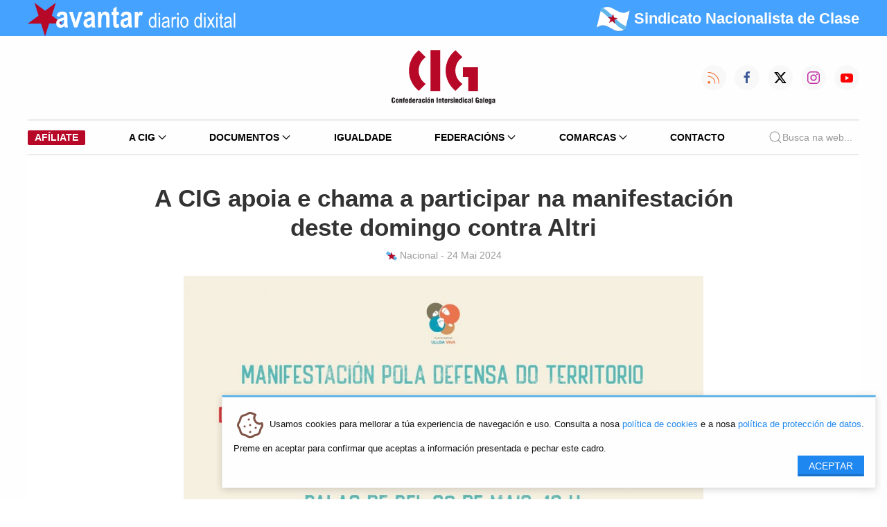

--- FILE ---
content_type: text/html; charset=utf-8
request_url: https://www.cig.gal/nova/a-cig-apoia-e-chama-a-participar-na-manifestacion-deste-domingo-contra-o-proxecto-de-altri.html
body_size: 12774
content:
<!DOCTYPE html>
<html lang="gl">
<head>
<meta charset="utf-8">
<title>A CIG apoia e chama a participar na manifestación deste domingo contra Altri - CIG: Confederación Intersindical Galega</title>
<base href="https://www.cig.gal/">
<meta name="robots" content="index,follow">
<meta name="description" content="A CIG apoia chama a participar a toda a sociedade galega na manifestación contra a fábrica de Altri convocada pola plataforma Ulloa Viva para o próximo domingo, 26 de maio, en …">
<meta name="keywords" content="">
<meta property="og:title" content="A CIG apoia e chama a participar na manifestación deste domingo contra Altri"><meta name="twitter:card" content="summary" /><meta name="twitter:site" content="@galizaCIG" /><meta name="twitter:title" content="A CIG apoia e chama a participar na manifestación deste domingo contra Altri" /><meta property="og:image" itemprop="image" content="https://www.cig.gal/assets/images/a/IMG-20240508-WA0021-41ba9a1a.jpg" /><meta property="og:url" content="website" /><meta property="og:type" content="" /><meta property="og:updated_time" content="1716726947" />
<link rel="stylesheet" href="assets/css/43170e1a0081.css">
<link type="application/rss+xml" rel="alternate" href="http://www.cig.gal/share/avantar.xml" title="CIG Diario Dixital Avantar">
<link rel="stylesheet" href="/assets/cig/2022/uikit-3.15.1/css/uikit.min.css">
<link rel="stylesheet" href="/assets/cig/2022/custom.css?1409222">
<script src="assets/js/b7adfb10d954.js"></script>
<meta property="og:image" content="https://www.cig.gal/files/novas/2024/05/18/IMG-20240508-WA0021.jpg">
<meta property="og:image" content="https://www.cig.gal/files/novas/2024/05/24/ProbaBaixa_2024_05_26_DefTerra_AltriNon.jpg">
<link rel="stylesheet" type="text/css" href="assets/cig/2022/css/app.css?1910222">
<meta name="viewport" content="width=device-width, initial-scale=1">
<link rel="apple-touch-icon" type="image/png" href="icon.png">
<link rel="shortcut icon" type="image/png" href="icon.png">
<!--[if lt IE 9]><script src="assets/html5shiv/3.7.2/html5shiv-printshiv.min.js"></script><![endif]-->
</head>
<body id="top" class="mac chrome webkit ch131">
<div id="wrapper">
<div id="container">
<div id="main">
<div class="inside">
<div class="bg-blue">
<div class="uk-container">
<nav id="topnav" class="uk-navbar-container uk-navbar-transparent uk-navbar" uk-navbar="">
<div class="uk-navbar-left">
<ul class="uk-navbar-nav">
<li class="uk-active uk-visible@s">
<a class="uk-padding-remove-left" href="/">
<img src="/assets/cig/2022/logos/avantar-branco-nt.png" width="300" height="48">
</a>
</li>
<li class="uk-active uk-hidden@s">
<a class="uk-padding-remove-left" href="/">
<img src="/assets/cig/2022/logos/avantar-branco-nt.png" width="150" height="24">
</a>
</li>
</ul>
</div>
<div class="uk-navbar-right">
<span class="lema-mob uk-hidden@s uk-text-bold" style="text-transform: none;font-size:10px; font-family: 'Arial Narrow',sans-serif; color:white;">
<img src="/assets/cig/2022/logos/estreleira-round.png" width="24" height="24">
<span style="color:white !important;">Sindicato Nacionalista de Clase</span>
</span>
</div>
<div class="uk-navbar-right  ">
<ul class="uk-navbar-nav uk-visible@s">
<li class=" uk-text-bold lema" style="text-transform: none;font-size:22px; font-family: 'Arial Narrow',sans-serif; color:white;">
<img src="/assets/cig/2022/logos/estreleira-round.png" width="48" height="48">
<span style="color:white !important;">Sindicato Nacionalista de Clase</span>
</li>
</ul>
</div>
</nav>
</div>
</div>
<div class="uk-container uk-visible@m">
<nav id="navbar" data-uk-navbar="mode: click;" class="uk-margin-top uk-margin-bottom">
<div class="uk-navbar-left nav-overlay ">
<ul class="uk-navbar-nav">
<li>
<!-- indexer::stop -->
<aside class="mod_banner block">
<div class="banner_empty">
<!-- Non se atopou ningún báner nin ningunha imaxe de báner por defecto -->
</div>
</aside>
<!-- indexer::continue -->
</li>
</ul>
</div>
<div class="uk-navbar-center nav-overlay uk-flex-column">
<a class="uk-navbar-item uk-logo uk-display-block" href="/" title="Logo">
<img src="/assets/cig/2022/logos/cig.svg" style="width:150px;height:80px;" title="Confederación Intersinidical Galega"/>
</a>
</div>
<div class="uk-navbar-right nav-overlay">
<div class="uk-navbar-item uk-padding-remove-right">
<a class="uk-visible@s uk-icon-button" href="https://cig.gal/share/avantar.xml" data-uk-icon="rss" style="margin-right: 12px; color:#f46f30;"></a>
<a class="uk-visible@s uk-icon-button" href="https://www.facebook.com/cigconfederacionintersindicalgalega" data-uk-icon="facebook" style="margin-right: 12px;color:#3b5998;"></a>
<a class="uk-visible@s uk-icon-button" href="https://x.com/galizaCIG" style="margin-right: 12px;">
<svg width="20" height="20" viewBox="0 0 20 20"><path d="m15.08,2.1h2.68l-5.89,6.71,6.88,9.1h-5.4l-4.23-5.53-4.84,5.53H1.59l6.24-7.18L1.24,2.1h5.54l3.82,5.05,4.48-5.05Zm-.94,14.23h1.48L6,3.61h-1.6l9.73,12.71h0Z"></path></svg>
</a>
<a class="uk-visible@s uk-icon-button" href="https://www.instagram.com/galiza.cig/" data-uk-icon="instagram" style="margin-right: 12px;color:#c32aa3;"></a>
<a class="uk-visible@s uk-icon-button" href="https://www.youtube.com/user/avantarvideos" data-uk-icon="youtube" style="color:#ff0000;"></a>
</div>
</div>
</nav>
</div>
<!-- NAVIGATION -->
<div class="uk-container">
<nav id="main-navbar" class="uk-navbar-container uk-navbar-transparent">
<div class="uk-hidden@m">
<div class="uk-navbar-container uk-navbar-transparent uk-navbar uk-margin-small-top uk-margin-small-bottom uk-display-block"
uk-navbar>
<div class="uk-navbar-left">
<ul class="uk-navbar-nav">
<li class="uk-active"><a class="uk-navbar-toggle " uk-toggle href="#offcanvas-nav"
style="min-height: 64px;">
<span uk-navbar-toggle-icon></span>
</a></li>
</ul>
</div>
<div class="uk-navbar-center">
<ul class="uk-navbar-nav">
<li class="uk-active uk-navbar-item">
<a href="#" class="uk-flex-column">
<svg height="48" width="90">
<image xlink:href="/assets/cig/2022/logos/cig.svg"
src="/assets/cig/2022/logos/cig.png" height="48" width="90" />
</svg>
</a>
</li>
</ul>
</div>
</div>
<!--
<div class="uk-navbar-item uk-padding-remove uk-v@s">
<a class="uk-icon-button" href="https://cig.local/share/avantar.xml" uk-icon="icon: rss; ratio: 0.75" style="margin-right: 12px; color:#f46f30;"></a>
<a class="uk-icon-button" href="https://www.facebook.com/cigconfederacionintersindicalgalega" data-uk-icon="facebook" style="margin-right: 12px;color:#3b5998;"></a>
<a class="uk-icon-button" href="https://twitter.com/galizaCIG" data-uk-icon="twitter" style="margin-right: 12px;color:#73b9ff;"></a>
<a class="uk-icon-button" href="https://www.instagram.com/galiza.cig/" data-uk-icon="instagram" style="margin-right: 12px;color:#c32aa3;"></a>
<a class="uk-icon-button" href="https://www.youtube.com/user/avantarvideos" data-uk-icon="youtube" style="color:#ff0000;"></a>
</div>
-->
</div>
<div id="offcanvas-nav" uk-offcanvas="overlay: true">
<div class="uk-offcanvas-bar">
<button class="uk-offcanvas-close uk-icon uk-close" type="button" uk-close></button>
<ul class="uk-nav uk-nav-left uk-margin-auto-vertical" uk-nav>
<li>
<a href="/" class="uk-flex-column">
<svg height="48" width="90">
<image xlink:href="/assets/cig/2022/logos/cig.svg" src="/assets/cig/2022/logos/cig.png"
height="48" width="90" />
</svg>
</a>
</li>
<li class="uk-nav-divider"></li>
<li class="uk-parent">
<a href="#">A CIG <span uk-nav-parent-icon></span></a>
<ul class="uk-nav-sub uk-background-muted uk-text-left">
<li>
<a href="quen-somos.html" title="Quen somos" role="menuitem" itemprop="url">
<svg xmlns="http://www.w3.org/2000/svg" class="icon icon-tabler icon-tabler-users"
width="24" height="24" viewBox="0 0 24 24" stroke-width="0.5" stroke="#000000"
fill="none" stroke-linecap="round" stroke-linejoin="round">
<path stroke="none" d="M0 0h24v24H0z" fill="none" />
<circle cx="9" cy="7" r="4" />
<path d="M3 21v-2a4 4 0 0 1 4 -4h4a4 4 0 0 1 4 4v2" />
<path d="M16 3.13a4 4 0 0 1 0 7.75" />
<path d="M21 21v-2a4 4 0 0 0 -3 -3.85" />
</svg> Quen somos
</a>
</li>
<li>
<a href="organismos.html" title="" role="menuitem" itemprop="url">
<svg xmlns="http://www.w3.org/2000/svg"
class="icon icon-tabler icon-tabler-hierarchy" width="24" height="24"
viewBox="0 0 24 24" stroke-width="0.5" stroke="#000000" fill="none"
stroke-linecap="round" stroke-linejoin="round">
<path stroke="none" d="M0 0h24v24H0z" fill="none" />
<circle cx="12" cy="5" r="2" />
<circle cx="5" cy="19" r="2" />
<circle cx="19" cy="19" r="2" />
<path d="M6.5 17.5l5.5 -4.5l5.5 4.5" />
<line x1="12" y1="7" x2="12" y2="13" />
</svg> Organismos
</a>
</li>
<li>
<a href="departamentos-de-asesoramento-tecnico.html" title="" role="menuitem"
itemprop="url">
<svg xmlns="http://www.w3.org/2000/svg"
class="icon icon-tabler icon-tabler-lifebuoy" width="24" height="24"
viewBox="0 0 24 24" stroke-width="0.5" stroke="#000000" fill="none"
stroke-linecap="round" stroke-linejoin="round">
<path stroke="none" d="M0 0h24v24H0z" fill="none" />
<circle cx="12" cy="12" r="4" />
<circle cx="12" cy="12" r="9" />
<line x1="15" y1="15" x2="18.35" y2="18.35" />
<line x1="9" y1="15" x2="5.65" y2="18.35" />
<line x1="5.65" y1="5.65" x2="9" y2="9" />
<line x1="18.35" y1="5.65" x2="15" y2="9" />
</svg> Departamentos
</a>
</li>
<li>
<a href="fundacions.html" title="" role="menuitem" itemprop="url">
<svg xmlns="http://www.w3.org/2000/svg"
class="icon icon-tabler icon-tabler-building-skyscraper" width="24" height="24"
viewBox="0 0 24 24" stroke-width="0.5" stroke="#000000" fill="none"
stroke-linecap="round" stroke-linejoin="round">
<path stroke="none" d="M0 0h24v24H0z" fill="none" />
<line x1="3" y1="21" x2="21" y2="21" />
<path d="M5 21v-14l8 -4v18" />
<path d="M19 21v-10l-6 -4" />
<line x1="9" y1="9" x2="9" y2="9.01" />
<line x1="9" y1="12" x2="9" y2="12.01" />
<line x1="9" y1="15" x2="9" y2="15.01" />
<line x1="9" y1="18" x2="9" y2="18.01" />
</svg> Fundacións
</a>
</li>
<li>
<a href="directorio.html" title="" role="menuitem" itemprop="url">
<svg xmlns="http://www.w3.org/2000/svg"
class="icon icon-tabler icon-tabler-file-phone" width="24" height="24"
viewBox="0 0 24 24" stroke-width="0.5" stroke="#000000" fill="none"
stroke-linecap="round" stroke-linejoin="round">
<path stroke="none" d="M0 0h24v24H0z" fill="none" />
<path d="M14 3v4a1 1 0 0 0 1 1h4" />
<path
d="M17 21h-10a2 2 0 0 1 -2 -2v-14a2 2 0 0 1 2 -2h7l5 5v11a2 2 0 0 1 -2 2z" />
<path
d="M9 12a0.5 .5 0 0 0 1 0v-1a0.5 .5 0 0 0 -1 0v1a5 5 0 0 0 5 5h1a0.5 .5 0 0 0 0 -1h-1a0.5 .5 0 0 0 0 1" />
</svg> Directorio
</a>
</li>
<li>
<a href="secretarias-confederais.html" title="" role="menuitem" itemprop="url">
<svg xmlns="http://www.w3.org/2000/svg"
class="icon icon-tabler icon-tabler-components" width="24" height="24"
viewBox="0 0 24 24" stroke-width="0.5" stroke="#000000" fill="none"
stroke-linecap="round" stroke-linejoin="round">
<path stroke="none" d="M0 0h24v24H0z" fill="none" />
<path d="M3 12l3 3l3 -3l-3 -3z" />
<path d="M15 12l3 3l3 -3l-3 -3z" />
<path d="M9 6l3 3l3 -3l-3 -3z" />
<path d="M9 18l3 3l3 -3l-3 -3z" />
</svg> Secretarías Confederais
</a>
</li>
<li>
<a href="secretarias-federais.html" title="" role="menuitem" itemprop="url">
<svg xmlns="http://www.w3.org/2000/svg" class="icon icon-tabler icon-tabler-circles"
width="24" height="24" viewBox="0 0 24 24" stroke-width="0.5" stroke="#000000"
fill="none" stroke-linecap="round" stroke-linejoin="round">
<path stroke="none" d="M0 0h24v24H0z" fill="none" />
<circle cx="12" cy="7" r="4" />
<circle cx="6.5" cy="17" r="4" />
<circle cx="17.5" cy="17" r="4" />
</svg> Secretarías Federais
</a>
</li>
<li>
<a href="secretarias-comarcais.html" title="" role="menuitem" itemprop="url">
<svg xmlns="http://www.w3.org/2000/svg"
class="icon icon-tabler icon-tabler-building" width="24" height="24"
viewBox="0 0 24 24" stroke-width="0.5" stroke="#000000" fill="none"
stroke-linecap="round" stroke-linejoin="round">
<path stroke="none" d="M0 0h24v24H0z" fill="none" />
<line x1="3" y1="21" x2="21" y2="21" />
<line x1="9" y1="8" x2="10" y2="8" />
<line x1="9" y1="12" x2="10" y2="12" />
<line x1="9" y1="16" x2="10" y2="16" />
<line x1="14" y1="8" x2="15" y2="8" />
<line x1="14" y1="12" x2="15" y2="12" />
<line x1="14" y1="16" x2="15" y2="16" />
<path d="M5 21v-16a2 2 0 0 1 2 -2h10a2 2 0 0 1 2 2v16" />
</svg> Secretarías Comarcais
</a>
</li>
<li>
<a href="estatutos.html" title="" role="menuitem" itemprop="url">
<svg xmlns="http://www.w3.org/2000/svg" class="icon icon-tabler icon-tabler-license"
width="24" height="24" viewBox="0 0 24 24" stroke-width="0.5" stroke="#000000"
fill="none" stroke-linecap="round" stroke-linejoin="round">
<path stroke="none" d="M0 0h24v24H0z" fill="none" />
<path
d="M15 21h-9a3 3 0 0 1 -3 -3v-1h10v2a2 2 0 0 0 4 0v-14a2 2 0 1 1 2 2h-2m2 -4h-11a3 3 0 0 0 -3 3v11" />
<line x1="9" y1="7" x2="13" y2="7" />
<line x1="9" y1="11" x2="13" y2="11" />
</svg> Estatutos
</a>
</li>
<li>
<a href="avantar-novas/tag/elecci%C3%B3ns%20sindicais.html" title="" role="menuitem"
itemprop="url">
<svg xmlns="http://www.w3.org/2000/svg"
class="icon icon-tabler icon-tabler-color-swatch" width="24" height="24"
viewBox="0 0 24 24" stroke-width="0.5" stroke="#000000" fill="none"
stroke-linecap="round" stroke-linejoin="round">
<path stroke="none" d="M0 0h24v24H0z" fill="none" />
<path d="M19 3h-4a2 2 0 0 0 -2 2v12a4 4 0 0 0 8 0v-12a2 2 0 0 0 -2 -2" />
<path
d="M13 7.35l-2 -2a2 2 0 0 0 -2.828 0l-2.828 2.828a2 2 0 0 0 0 2.828l9 9" />
<path d="M7.3 13h-2.3a2 2 0 0 0 -2 2v4a2 2 0 0 0 2 2h12" />
<line x1="17" y1="17" x2="17" y2="17.01" />
</svg> Eleccións Sindicais
</a>
</li>
</ul>
</li>
<li class="uk-parent">
<a href="#">Documentos <span uk-nav-parent-icon></span></a>
<ul class="uk-nav-sub uk-background-muted uk-text-left">
<li>
<a href="documentos/documentos.html" title="" role="menuitem" itemprop="url">
<svg xmlns="http://www.w3.org/2000/svg" class="icon icon-tabler icon-tabler-files"
width="24" height="24" viewBox="0 0 24 24" stroke-width="0.5" stroke="#000000"
fill="none" stroke-linecap="round" stroke-linejoin="round">
<path stroke="none" d="M0 0h24v24H0z" fill="none"></path>
<path d="M15 3v4a1 1 0 0 0 1 1h4"></path>
<path d="M18 17h-7a2 2 0 0 1 -2 -2v-10a2 2 0 0 1 2 -2h4l5 5v7a2 2 0 0 1 -2 2z">
</path>
<path d="M16 17v2a2 2 0 0 1 -2 2h-7a2 2 0 0 1 -2 -2v-10a2 2 0 0 1 2 -2h2">
</path>
</svg> Todos os documentos
</a>
</li>
<li>
<a href="documentos/categoria/guia-laboral.html" title="" role="menuitem"
itemprop="url">
<svg xmlns="http://www.w3.org/2000/svg" class="icon icon-tabler icon-tabler-book"
width="24" height="24" viewBox="0 0 24 24" stroke-width="0.5" stroke="#000000"
fill="none" stroke-linecap="round" stroke-linejoin="round">
<path stroke="none" d="M0 0h24v24H0z" fill="none"></path>
<path d="M3 19a9 9 0 0 1 9 0a9 9 0 0 1 9 0"></path>
<path d="M3 6a9 9 0 0 1 9 0a9 9 0 0 1 9 0"></path>
<line x1="3" y1="6" x2="3" y2="19"></line>
<line x1="12" y1="6" x2="12" y2="19"></line>
<line x1="21" y1="6" x2="21" y2="19"></line>
</svg> Guía Laboral
</a>
</li>
<li>
<a href="documentos/categoria/marco-legal-e-xuridico.html" title="" role="menuitem"
itemprop="url">
<svg xmlns="http://www.w3.org/2000/svg" class="icon icon-tabler icon-tabler-gavel"
width="24" height="24" viewBox="0 0 24 24" stroke-width="0.5" stroke="#000000"
fill="none" stroke-linecap="round" stroke-linejoin="round">
<path stroke="none" d="M0 0h24v24H0z" fill="none"></path>
<path
d="M13 10l7.383 7.418c.823 .82 .823 2.148 0 2.967a2.11 2.11 0 0 1 -2.976 0l-7.407 -7.385">
</path>
<path d="M6 9l4 4"></path>
<path d="M13 10l-4 -4"></path>
<path d="M3 21h7"></path>
<path
d="M6.793 15.793l-3.586 -3.586a1 1 0 0 1 0 -1.414l2.293 -2.293l.5 .5l3 -3l-.5 -.5l2.293 -2.293a1 1 0 0 1 1.414 0l3.586 3.586a1 1 0 0 1 0 1.414l-2.293 2.293l-.5 -.5l-3 3l.5 .5l-2.293 2.293a1 1 0 0 1 -1.414 0z">
</path>
</svg> Marco legal e xurídico
</a>
</li>
<li>
<a href="documentos/categoria/negociacion-colectiva-21.html" title="" role="menuitem"
itemprop="url">
<svg xmlns="http://www.w3.org/2000/svg"
class="icon icon-tabler icon-tabler-messages" width="24" height="24"
viewBox="0 0 24 24" stroke-width="0.5" stroke="#000000" fill="none"
stroke-linecap="round" stroke-linejoin="round">
<path stroke="none" d="M0 0h24v24H0z" fill="none"></path>
<path d="M21 14l-3 -3h-7a1 1 0 0 1 -1 -1v-6a1 1 0 0 1 1 -1h9a1 1 0 0 1 1 1v10">
</path>
<path d="M14 15v2a1 1 0 0 1 -1 1h-7l-3 3v-10a1 1 0 0 1 1 -1h2"></path>
</svg> Negociación colectiva
</a>
</li>
<li>
<a href="documentos/categoria/economia-22.html" title="" role="menuitem" itemprop="url">
<svg xmlns="http://www.w3.org/2000/svg"
class="icon icon-tabler icon-tabler-currency-euro" width="24" height="24"
viewBox="0 0 24 24" stroke-width="0.5" stroke="#000000" fill="none"
stroke-linecap="round" stroke-linejoin="round">
<path stroke="none" d="M0 0h24v24H0z" fill="none"></path>
<path d="M17.2 7a6 7 0 1 0 0 10"></path>
<path d="M13 10h-8m0 4h8"></path>
</svg> Economía
</a>
</li>
<li>
<a href="https://www.cigsaudelaboral.org/" target="_blank" role="menuitem"
itemprop="url">
<svg xmlns="http://www.w3.org/2000/svg"
class="icon icon-tabler icon-tabler-stethoscope" width="24" height="24"
viewBox="0 0 24 24" stroke-width="0.5" stroke="#000000" fill="none"
stroke-linecap="round" stroke-linejoin="round">
<path stroke="none" d="M0 0h24v24H0z" fill="none"></path>
<path
d="M6 4h-1a2 2 0 0 0 -2 2v3.5h0a5.5 5.5 0 0 0 11 0v-3.5a2 2 0 0 0 -2 -2h-1">
</path>
<path d="M8 15a6 6 0 1 0 12 0v-3"></path>
<path d="M11 3v2"></path>
<path d="M6 3v2"></path>
<circle cx="20" cy="10" r="2"></circle>
</svg> Saúde Laboral
</a>
</li>
<li>
<a href="documentos/categoria/cig.html" title="" role="menuitem" itemprop="url">
<svg xmlns="http://www.w3.org/2000/svg"
class="icon icon-tabler icon-tabler-file-text" width="24" height="24"
viewBox="0 0 24 24" stroke-width="0.5" stroke="#000000" fill="none"
stroke-linecap="round" stroke-linejoin="round">
<path stroke="none" d="M0 0h24v24H0z" fill="none"></path>
<path d="M14 3v4a1 1 0 0 0 1 1h4"></path>
<path
d="M17 21h-10a2 2 0 0 1 -2 -2v-14a2 2 0 0 1 2 -2h7l5 5v11a2 2 0 0 1 -2 2z">
</path>
<line x1="9" y1="9" x2="10" y2="9"></line>
<line x1="9" y1="13" x2="15" y2="13"></line>
<line x1="9" y1="17" x2="15" y2="17"></line>
</svg> Documentos CIG
</a>
</li>
<li>
<a href="documentos/categoria/doc-muller.html" title="" role="menuitem" itemprop="url">
<svg xmlns="http://www.w3.org/2000/svg" class="icon icon-tabler icon-tabler-woman"
width="24" height="24" viewBox="0 0 24 24" stroke-width="0.5" stroke="#000000"
fill="none" stroke-linecap="round" stroke-linejoin="round">
<path stroke="none" d="M0 0h24v24H0z" fill="none"></path>
<circle cx="12" cy="5" r="2"></circle>
<path d="M10 22v-4h-2l2 -6a1 1 0 0 1 1 -1h2a1 1 0 0 1 1 1l2 6h-2v4"></path>
</svg> Mulleres
</a>
</li>
<li>
<a href="documentos/categoria/lingua.html" title="" role="menuitem" itemprop="url">
<svg xmlns="http://www.w3.org/2000/svg"
class="icon icon-tabler icon-tabler-mood-tongue" width="24" height="24"
viewBox="0 0 24 24" stroke-width="0.5" stroke="#000000" fill="none"
stroke-linecap="round" stroke-linejoin="round">
<path stroke="none" d="M0 0h24v24H0z" fill="none"></path>
<circle cx="12" cy="12" r="9"></circle>
<line x1="9" y1="10" x2="9.01" y2="10"></line>
<line x1="15" y1="10" x2="15.01" y2="10"></line>
<path d="M10 14v2a2 2 0 0 0 4 0v-2m1.5 0h-7"></path>
</svg> Lingua
</a>
</li>
<li>
<a href="documentos/categoria/propostas-e-pronunciamentos.html" title="" role="menuitem"
itemprop="url">
<svg xmlns="http://www.w3.org/2000/svg"
class="icon icon-tabler icon-tabler-file-like" width="24" height="24"
viewBox="0 0 24 24" stroke-width="0.5" stroke="#000000" fill="none"
stroke-linecap="round" stroke-linejoin="round">
<path stroke="none" d="M0 0h24v24H0z" fill="none"></path>
<rect x="3" y="16" width="3" height="5" rx="1"></rect>
<path
d="M6 20a1 1 0 0 0 1 1h3.756a1 1 0 0 0 .958 -.713l1.2 -3c.09 -.303 .133 -.63 -.056 -.884c-.188 -.254 -.542 -.403 -.858 -.403h-2v-2.467a1.1 1.1 0 0 0 -2.015 -.61l-1.985 3.077v4z">
</path>
<path d="M14 3v4a1 1 0 0 0 1 1h4"></path>
<path d="M5 12.1v-7.1a2 2 0 0 1 2 -2h7l5 5v11a2 2 0 0 1 -2 2h-2.3"></path>
</svg> Propostas
</a>
</li>
<li>
<a href="https://www.fundacionmonchoreboiras.gal" title="" role="menuitem"
itemprop="url" target="_blank">
<svg xmlns="http://www.w3.org/2000/svg"
class="icon icon-tabler icon-tabler-building-skyscraper" width="24" height="24"
viewBox="0 0 24 24" stroke-width="0.5" stroke="#000000" fill="none"
stroke-linecap="round" stroke-linejoin="round">
<path stroke="none" d="M0 0h24v24H0z" fill="none"></path>
<line x1="3" y1="21" x2="21" y2="21"></line>
<path d="M5 21v-14l8 -4v18"></path>
<path d="M19 21v-10l-6 -4"></path>
<line x1="9" y1="9" x2="9" y2="9.01"></line>
<line x1="9" y1="12" x2="9" y2="12.01"></line>
<line x1="9" y1="15" x2="9" y2="15.01"></line>
<line x1="9" y1="18" x2="9" y2="18.01"></line>
</svg> Fundación Moncho Reboiras
</a>
</li>
<li>
<a href="documentos/categoria/modelos-e-formularios.html" title="" role="menuitem"
itemprop="url">
<svg xmlns="http://www.w3.org/2000/svg"
class="icon icon-tabler icon-tabler-file-invoice" width="24" height="24"
viewBox="0 0 24 24" stroke-width="0.5" stroke="#000000" fill="none"
stroke-linecap="round" stroke-linejoin="round">
<path stroke="none" d="M0 0h24v24H0z" fill="none"></path>
<path d="M14 3v4a1 1 0 0 0 1 1h4"></path>
<path
d="M17 21h-10a2 2 0 0 1 -2 -2v-14a2 2 0 0 1 2 -2h7l5 5v11a2 2 0 0 1 -2 2z">
</path>
<line x1="9" y1="7" x2="10" y2="7"></line>
<line x1="9" y1="13" x2="15" y2="13"></line>
<line x1="13" y1="17" x2="15" y2="17"></line>
</svg> Modelos e formularios
</a>
</li>
<li class="uk-nav-header">Comunicación e propaganda</li>
<li>
<a href="comunicacion-e-propaganda.html" title="" role="menuitem" itemprop="url">
<svg xmlns="http://www.w3.org/2000/svg" class="icon icon-tabler icon-tabler-files"
width="24" height="24" viewBox="0 0 24 24" stroke-width="0.5" stroke="#000000"
fill="none" stroke-linecap="round" stroke-linejoin="round">
<path stroke="none" d="M0 0h24v24H0z" fill="none"></path>
<path d="M15 3v4a1 1 0 0 0 1 1h4"></path>
<path d="M18 17h-7a2 2 0 0 1 -2 -2v-10a2 2 0 0 1 2 -2h4l5 5v7a2 2 0 0 1 -2 2z">
</path>
<path d="M16 17v2a2 2 0 0 1 -2 2h-7a2 2 0 0 1 -2 -2v-10a2 2 0 0 1 2 -2h2">
</path>
</svg> Todas as categorías
</a>
</li>
<li>
<a href="arquivos-comunicacion-e-propaganda/categoria/publicacions.html" title=""
role="menuitem" itemprop="url">
<svg xmlns="http://www.w3.org/2000/svg" class="icon icon-tabler icon-tabler-news"
width="24" height="24" viewBox="0 0 24 24" stroke-width="0.5" stroke="#000000"
fill="none" stroke-linecap="round" stroke-linejoin="round">
<path stroke="none" d="M0 0h24v24H0z" fill="none"></path>
<path
d="M16 6h3a1 1 0 0 1 1 1v11a2 2 0 0 1 -4 0v-13a1 1 0 0 0 -1 -1h-10a1 1 0 0 0 -1 1v12a3 3 0 0 0 3 3h11">
</path>
<line x1="8" y1="8" x2="12" y2="8"></line>
<line x1="8" y1="12" x2="12" y2="12"></line>
<line x1="8" y1="16" x2="12" y2="16"></line>
</svg> Publicacións
</a>
</li>
<li>
<a href="arquivos-comunicacion-e-propaganda/categoria/carteis.html" title=""
role="menuitem" itemprop="url">
<svg xmlns="http://www.w3.org/2000/svg" class="icon icon-tabler icon-tabler-photo"
width="24" height="24" viewBox="0 0 24 24" stroke-width="0.5" stroke="#000000"
fill="none" stroke-linecap="round" stroke-linejoin="round">
<path stroke="none" d="M0 0h24v24H0z" fill="none"></path>
<line x1="15" y1="8" x2="15.01" y2="8"></line>
<rect x="4" y="4" width="16" height="16" rx="3"></rect>
<path d="M4 15l4 -4a3 5 0 0 1 3 0l5 5"></path>
<path d="M14 14l1 -1a3 5 0 0 1 3 0l2 2"></path>
</svg> Carteis
</a>
</li>
<li>
<a href="arquivos-comunicacion-e-propaganda/categoria/panfletos.html" title=""
role="menuitem" itemprop="url">
<svg xmlns="http://www.w3.org/2000/svg" class="icon icon-tabler icon-tabler-map"
width="24" height="24" viewBox="0 0 24 24" stroke-width="0.5" stroke="#000000"
fill="none" stroke-linecap="round" stroke-linejoin="round">
<path stroke="none" d="M0 0h24v24H0z" fill="none"></path>
<polyline points="3 7 9 4 15 7 21 4 21 17 15 20 9 17 3 20 3 7"></polyline>
<line x1="9" y1="4" x2="9" y2="17"></line>
<line x1="15" y1="7" x2="15" y2="20"></line>
</svg> Panfletos
</a>
</li>
<li>
<a href="arquivos-comunicacion-e-propaganda/categoria/identidade-grafica.html" title=""
role="menuitem" itemprop="url">
<svg xmlns="http://www.w3.org/2000/svg"
class="icon icon-tabler icon-tabler-typography" width="24" height="24"
viewBox="0 0 24 24" stroke-width="0.5" stroke="#000000" fill="none"
stroke-linecap="round" stroke-linejoin="round">
<path stroke="none" d="M0 0h24v24H0z" fill="none"></path>
<line x1="4" y1="20" x2="7" y2="20"></line>
<line x1="14" y1="20" x2="21" y2="20"></line>
<line x1="6.9" y1="15" x2="13.8" y2="15"></line>
<line x1="10.2" y1="6.3" x2="16" y2="20"></line>
<polyline points="5 20 11 4 13 4 20 20"></polyline>
</svg> Identidade Gráfica
</a>
</li>
</ul>
</li>
<li><a href="igualdade.html">Igualdade</a></li>
<li class="uk-parent">
<a href="#">Federacións <span uk-nav-parent-icon></span></a>
<ul class="uk-nav-sub uk-background-muted uk-text-left">
<li class="">
<a href="administracion-publica.html" title="CIG - Federación da Administración Pública"
class="" role="menuitem" itemprop="url">
<svg xmlns="http://www.w3.org/2000/svg"
class="icon icon-tabler icon-tabler-chevron-right" width="24" height="24"
viewBox="0 0 24 24" stroke-width="0.5" stroke="#000000" fill="none"
stroke-linecap="round" stroke-linejoin="round">
<path stroke="none" d="M0 0h24v24H0z" fill="none"></path>
<polyline points="9 6 15 12 9 18"></polyline>
</svg> Administración Pública
</a>
</li>
<li>
<a href="banca-aforro-seguros-e-oficinas.html"
title="CIG - Federación da Banca, Aforro, Seguros e Oficinas" role="menuitem"
itemprop="url">
<svg xmlns="http://www.w3.org/2000/svg"
class="icon icon-tabler icon-tabler-chevron-right" width="24" height="24"
viewBox="0 0 24 24" stroke-width="0.5" stroke="#000000" fill="none"
stroke-linecap="round" stroke-linejoin="round">
<path stroke="none" d="M0 0h24v24H0z" fill="none"></path>
<polyline points="9 6 15 12 9 18"></polyline>
</svg> Banca, Aforro, Seguros e Oficinas
</a>
</li>
<li>
<a href="construcion-e-madeira.html" title="CIG - Federación da Construción e Madeira"
role="menuitem" itemprop="url">
<svg xmlns="http://www.w3.org/2000/svg"
class="icon icon-tabler icon-tabler-chevron-right" width="24" height="24"
viewBox="0 0 24 24" stroke-width="0.5" stroke="#000000" fill="none"
stroke-linecap="round" stroke-linejoin="round">
<path stroke="none" d="M0 0h24v24H0z" fill="none"></path>
<polyline points="9 6 15 12 9 18"></polyline>
</svg> Construción e Madeira
</a>
</li>
<li>
<a href="industria.html" title="Industria" role="menuitem" itemprop="url">
<svg xmlns="http://www.w3.org/2000/svg"
class="icon icon-tabler icon-tabler-chevron-right" width="24" height="24"
viewBox="0 0 24 24" stroke-width="0.5" stroke="#000000" fill="none"
stroke-linecap="round" stroke-linejoin="round">
<path stroke="none" d="M0 0h24v24H0z" fill="none"></path>
<polyline points="9 6 15 12 9 18"></polyline>
</svg> Industria
</a>
</li>
<li>
<a href="saude.html" title="Saúde" role="menuitem" itemprop="url">
<svg xmlns="http://www.w3.org/2000/svg"
class="icon icon-tabler icon-tabler-chevron-right" width="24" height="24"
viewBox="0 0 24 24" stroke-width="0.5" stroke="#000000" fill="none"
stroke-linecap="round" stroke-linejoin="round">
<path stroke="none" d="M0 0h24v24H0z" fill="none"></path>
<polyline points="9 6 15 12 9 18"></polyline>
</svg> Saúde </a>
</li>
<li>
<a href="servizos.html" title="CIG - Federación dos Servizos" role="menuitem"
itemprop="url">
<svg xmlns="http://www.w3.org/2000/svg"
class="icon icon-tabler icon-tabler-chevron-right" width="24" height="24"
viewBox="0 0 24 24" stroke-width="0.5" stroke="#000000" fill="none"
stroke-linecap="round" stroke-linejoin="round">
<path stroke="none" d="M0 0h24v24H0z" fill="none"></path>
<polyline points="9 6 15 12 9 18"></polyline>
</svg> Servizos </a>
</li>
<li>
<a href="ensino.html" title="CIG - Federación do Ensino" role="menuitem" itemprop="url">
<svg xmlns="http://www.w3.org/2000/svg"
class="icon icon-tabler icon-tabler-chevron-right" width="24" height="24"
viewBox="0 0 24 24" stroke-width="0.5" stroke="#000000" fill="none"
stroke-linecap="round" stroke-linejoin="round">
<path stroke="none" d="M0 0h24v24H0z" fill="none"></path>
<polyline points="9 6 15 12 9 18"></polyline>
</svg> Ensino </a>
</li>
<li class="">
<a href="fgamt.html" title="CIG - Federación do FGAMT" class="" role="menuitem"
itemprop="url">
<svg xmlns="http://www.w3.org/2000/svg"
class="icon icon-tabler icon-tabler-chevron-right" width="24" height="24"
viewBox="0 0 24 24" stroke-width="0.5" stroke="#000000" fill="none"
stroke-linecap="round" stroke-linejoin="round">
<path stroke="none" d="M0 0h24v24H0z" fill="none"></path>
<polyline points="9 6 15 12 9 18"></polyline>
</svg> FGAMT </a>
</li>
</ul>
</li>
<li class="uk-parent">
<a href="#">Comarcas <span uk-nav-parent-icon></span></a>
<ul class="uk-nav-sub uk-background-muted uk-text-left">
<li class="">
<a href="union-comarcal-a-coruna.html" title="Unión Comarcal A Coruña"
class="uk-border-rounded uk-button-small uk-margin-small-top"
role="menuitem" itemprop="url">
<svg xmlns="http://www.w3.org/2000/svg"
class="icon icon-tabler icon-tabler-chevron-right" width="24" height="24"
viewBox="0 0 24 24" stroke-width="0.5" stroke="#000000" fill="none"
stroke-linecap="round" stroke-linejoin="round">
<path stroke="none" d="M0 0h24v24H0z" fill="none"></path>
<polyline points="9 6 15 12 9 18"></polyline>
</svg>
<div>Unión Comarcal A Coruña<br>
<small><span>A Coruña</span> |&nbsp;<span>Cee</span> |
<span>Carballo</span></small>
</div>
</a>
</li>
<li>
<a href="union-comarcal-compostela.html" title="Unión Comarcal Compostela"
class="uk-border-rounded uk-button-small uk-margin-small-top"
role="menuitem" itemprop="url">
<svg xmlns="http://www.w3.org/2000/svg"
class="icon icon-tabler icon-tabler-chevron-right" width="24" height="24"
viewBox="0 0 24 24" stroke-width="0.5" stroke="#000000" fill="none"
stroke-linecap="round" stroke-linejoin="round">
<path stroke="none" d="M0 0h24v24H0z" fill="none"></path>
<polyline points="9 6 15 12 9 18"></polyline>
</svg>
<div>Unión Comarcal Compostela<br>
<small><span>Santiago</span> |&nbsp;<span>As Rías</span></small>
</div>
</a>
</li>
<li>
<a href="union-comarcal-ferrol.html" title="Unión Comarcal Ferrol"
class="uk-border-rounded uk-button-small uk-margin-small-top"
role="menuitem" itemprop="url">
<svg xmlns="http://www.w3.org/2000/svg"
class="icon icon-tabler icon-tabler-chevron-right" width="24" height="24"
viewBox="0 0 24 24" stroke-width="0.5" stroke="#000000" fill="none"
stroke-linecap="round" stroke-linejoin="round">
<path stroke="none" d="M0 0h24v24H0z" fill="none"></path>
<polyline points="9 6 15 12 9 18"></polyline>
</svg>
<div>Unión Comarcal Ferrol<br>
<small><span>Ferrol</span> |&nbsp;<span>As Pontes</span></small>
</div>
</a>
</li>
<li>
<a href="union-comarcal-lugo.html" title="Unión Comarcal Lugo"
class="uk-border-rounded uk-button-small uk-margin-small-top"
role="menuitem" itemprop="url">
<svg xmlns="http://www.w3.org/2000/svg"
class="icon icon-tabler icon-tabler-chevron-right" width="24" height="24"
viewBox="0 0 24 24" stroke-width="0.5" stroke="#000000" fill="none"
stroke-linecap="round" stroke-linejoin="round">
<path stroke="none" d="M0 0h24v24H0z" fill="none"></path>
<polyline points="9 6 15 12 9 18"></polyline>
</svg>
<div>Unión Comarcal Lugo<br>
<small><span>Lugo</span> |&nbsp;<span>Monforte</span> |&nbsp;<span>A
Mariña</span></small>
</div>
</a>
</li>
<li>
<a href="union-comarcal-ourense.html" title="Unión Comarcal Ourense"
class="uk-border-rounded uk-button-small uk-margin-small-top"
role="menuitem" itemprop="url">
<svg xmlns="http://www.w3.org/2000/svg"
class="icon icon-tabler icon-tabler-chevron-right" width="24" height="24"
viewBox="0 0 24 24" stroke-width="0.5" stroke="#000000" fill="none"
stroke-linecap="round" stroke-linejoin="round">
<path stroke="none" d="M0 0h24v24H0z" fill="none"></path>
<polyline points="9 6 15 12 9 18"></polyline>
</svg>
<div>Unión Comarcal Ourense<br>
<small><span>Ourense</span> |&nbsp;<span>O Barco</span>
|&nbsp;<span>Verín</span></small>
</div>
</a>
</li>
<li>
<a href="union-comarcal-pontevedra.html" title="Unión Comarcal Pontevedra"
class="uk-border-rounded uk-button-small uk-margin-small-top"
role="menuitem" itemprop="url">
<svg xmlns="http://www.w3.org/2000/svg"
class="icon icon-tabler icon-tabler-chevron-right" width="24" height="24"
viewBox="0 0 24 24" stroke-width="0.5" stroke="#000000" fill="none"
stroke-linecap="round" stroke-linejoin="round">
<path stroke="none" d="M0 0h24v24H0z" fill="none"></path>
<polyline points="9 6 15 12 9 18"></polyline>
</svg>
<div>Unión Comarcal Pontevedra<br>
<small><span>Pontevedra</span> |&nbsp;<span>O Salnés</span> |&nbsp;<span>A
Estrada-Deza</span></small>
</div>
</a>
</li>
<li class="">
<a href="union-comarcal-vigo.html" title="Unión Comarcal Vigo"
class="uk-border-rounded uk-button-small uk-margin-small-top"
role="menuitem" itemprop="url">
<svg xmlns="http://www.w3.org/2000/svg"
class="icon icon-tabler icon-tabler-chevron-right" width="24" height="24"
viewBox="0 0 24 24" stroke-width="0.5" stroke="#000000" fill="none"
stroke-linecap="round" stroke-linejoin="round">
<path stroke="none" d="M0 0h24v24H0z" fill="none"></path>
<polyline points="9 6 15 12 9 18"></polyline>
</svg>
<div>Unión Comarcal Vigo<br>
<small><span>Vigo</span> |&nbsp;<span>Morrazo</span> |&nbsp;<span>Porriño</span>
|&nbsp;<span>Baixo Miño</span></small>
</div>
</a>
</li>
</ul>
</li>
<li><a href="locais.html">Contacto</a></li>
<li class="uk-nav-divider"></li>
<li class="uk-text-center">
<a href="/afiliate.html">
<span class="uk-border-rounded uk-button-small uk-button-danger"
style="color:white;background:#b70827;">Afíliate</span>
</a>
</li>
<li><a href="#modal-full-search" style="text-transform:none; color:#999; font-weight: normal;"
class="uk-navbar-toggle" uk-toggle><span uk-icon="search"></span>Busca na web...</a></li>
</ul>
<ul class="uk-nav uk-nav-center">
<div class="uk-navbar-item uk-padding-remove-right">
<a class="uk-icon-button" href="/share/avantar.xml" data-uk-icon="rss"
style="margin-right: 12px; color:#f46f30;"></a>
<a class="uk-icon-button" href="https://www.facebook.com/cigconfederacionintersindicalgalega"
data-uk-icon="facebook" style="margin-right: 12px;color:#3b5998;"></a>
<a class="uk-icon-button" href="https://twitter.com/galizaCIG" data-uk-icon="twitter"
style="margin-right: 12px;color:#73b9ff;"></a>
<a class="uk-icon-button" href="https://www.instagram.com/galiza.cig/" data-uk-icon="instagram"
style="margin-right: 12px;color:#c32aa3;"></a>
<a class="uk-icon-button" href="https://www.youtube.com/user/avantarvideos"
data-uk-icon="youtube" style="color:#ff0000;"></a>
</div>
</ul>
</div>
</div>
<div class="uk-visible@s">
<ul id="main-navbar"
class="uk-navbar-nav uk-navbar-container uk-navbar-transparent uk-flex uk-flex-between uk-flex-nowrap"
uk-navbar="dropbar: true;">
<li>
<a href="/afiliate.html" class="uk-padding-remove-left"><span
class="uk-label uk-label-danger">AFÍLIATE</span></a>
</li>
<li>
<a href="#">A CIG <span uk-navbar-parent-icon></span></a>
<div class="uk-navbar-dropdown uk-padding-small"
uk-drop="boundary: !.uk-navbar; stretch: x; flip: false; dropbar-anchor:true;">
<div class="uk-nav-header uk-background-muted uk-padding-small">Confederación Intersindical
Galega</div>
<div class="uk-navbar-dropdown-grid uk-child-width-1-2 uk-grid-divider uk-grid-medium" uk-grid>
<div>
<ul class="uk-nav uk-navbar-dropdown-nav uk-margin-small-left">
<li>
<a href="quen-somos.html" title="Quen somos" role="menuitem" itemprop="url">
<svg xmlns="http://www.w3.org/2000/svg"
class="icon icon-tabler icon-tabler-users" width="24" height="24"
viewBox="0 0 24 24" stroke-width="0.5" stroke="#000000" fill="none"
stroke-linecap="round" stroke-linejoin="round">
<path stroke="none" d="M0 0h24v24H0z" fill="none" />
<circle cx="9" cy="7" r="4" />
<path d="M3 21v-2a4 4 0 0 1 4 -4h4a4 4 0 0 1 4 4v2" />
<path d="M16 3.13a4 4 0 0 1 0 7.75" />
<path d="M21 21v-2a4 4 0 0 0 -3 -3.85" />
</svg> Quen somos
</a>
</li>
<li>
<a href="organismos.html" title="" role="menuitem" itemprop="url">
<svg xmlns="http://www.w3.org/2000/svg"
class="icon icon-tabler icon-tabler-hierarchy" width="24" height="24"
viewBox="0 0 24 24" stroke-width="0.5" stroke="#000000" fill="none"
stroke-linecap="round" stroke-linejoin="round">
<path stroke="none" d="M0 0h24v24H0z" fill="none" />
<circle cx="12" cy="5" r="2" />
<circle cx="5" cy="19" r="2" />
<circle cx="19" cy="19" r="2" />
<path d="M6.5 17.5l5.5 -4.5l5.5 4.5" />
<line x1="12" y1="7" x2="12" y2="13" />
</svg> Organismos
</a>
</li>
<li>
<a href="departamentos-de-asesoramento-tecnico.html" title="" role="menuitem"
itemprop="url">
<svg xmlns="http://www.w3.org/2000/svg"
class="icon icon-tabler icon-tabler-lifebuoy" width="24" height="24"
viewBox="0 0 24 24" stroke-width="0.5" stroke="#000000" fill="none"
stroke-linecap="round" stroke-linejoin="round">
<path stroke="none" d="M0 0h24v24H0z" fill="none" />
<circle cx="12" cy="12" r="4" />
<circle cx="12" cy="12" r="9" />
<line x1="15" y1="15" x2="18.35" y2="18.35" />
<line x1="9" y1="15" x2="5.65" y2="18.35" />
<line x1="5.65" y1="5.65" x2="9" y2="9" />
<line x1="18.35" y1="5.65" x2="15" y2="9" />
</svg> Departamentos e asesoramento técnico
</a>
</li>
<li>
<a href="fundacions.html" title="" role="menuitem" itemprop="url">
<svg xmlns="http://www.w3.org/2000/svg"
class="icon icon-tabler icon-tabler-building-skyscraper" width="24"
height="24" viewBox="0 0 24 24" stroke-width="0.5" stroke="#000000"
fill="none" stroke-linecap="round" stroke-linejoin="round">
<path stroke="none" d="M0 0h24v24H0z" fill="none" />
<line x1="3" y1="21" x2="21" y2="21" />
<path d="M5 21v-14l8 -4v18" />
<path d="M19 21v-10l-6 -4" />
<line x1="9" y1="9" x2="9" y2="9.01" />
<line x1="9" y1="12" x2="9" y2="12.01" />
<line x1="9" y1="15" x2="9" y2="15.01" />
<line x1="9" y1="18" x2="9" y2="18.01" />
</svg> Fundacións
</a>
</li>
<li>
<a href="directorio.html" title="" role="menuitem" itemprop="url">
<svg xmlns="http://www.w3.org/2000/svg"
class="icon icon-tabler icon-tabler-file-phone" width="24" height="24"
viewBox="0 0 24 24" stroke-width="0.5" stroke="#000000" fill="none"
stroke-linecap="round" stroke-linejoin="round">
<path stroke="none" d="M0 0h24v24H0z" fill="none" />
<path d="M14 3v4a1 1 0 0 0 1 1h4" />
<path
d="M17 21h-10a2 2 0 0 1 -2 -2v-14a2 2 0 0 1 2 -2h7l5 5v11a2 2 0 0 1 -2 2z" />
<path
d="M9 12a0.5 .5 0 0 0 1 0v-1a0.5 .5 0 0 0 -1 0v1a5 5 0 0 0 5 5h1a0.5 .5 0 0 0 0 -1h-1a0.5 .5 0 0 0 0 1" />
</svg> Directorio
</a>
</li>
</ul>
<hr>
</div>
<div>
<ul class="uk-nav uk-navbar-dropdown-nav">
<li>
<a href="secretarias-confederais.html" title="" role="menuitem" itemprop="url">
<svg xmlns="http://www.w3.org/2000/svg"
class="icon icon-tabler icon-tabler-components" width="24" height="24"
viewBox="0 0 24 24" stroke-width="0.5" stroke="#000000" fill="none"
stroke-linecap="round" stroke-linejoin="round">
<path stroke="none" d="M0 0h24v24H0z" fill="none" />
<path d="M3 12l3 3l3 -3l-3 -3z" />
<path d="M15 12l3 3l3 -3l-3 -3z" />
<path d="M9 6l3 3l3 -3l-3 -3z" />
<path d="M9 18l3 3l3 -3l-3 -3z" />
</svg> Secretarías Confederais
</a>
</li>
<li>
<a href="secretarias-federais.html" title="" role="menuitem" itemprop="url">
<svg xmlns="http://www.w3.org/2000/svg"
class="icon icon-tabler icon-tabler-circles" width="24" height="24"
viewBox="0 0 24 24" stroke-width="0.5" stroke="#000000" fill="none"
stroke-linecap="round" stroke-linejoin="round">
<path stroke="none" d="M0 0h24v24H0z" fill="none" />
<circle cx="12" cy="7" r="4" />
<circle cx="6.5" cy="17" r="4" />
<circle cx="17.5" cy="17" r="4" />
</svg> Secretarías Federais
</a>
</li>
<li>
<a href="secretarias-comarcais.html" title="" role="menuitem" itemprop="url">
<svg xmlns="http://www.w3.org/2000/svg"
class="icon icon-tabler icon-tabler-building" width="24" height="24"
viewBox="0 0 24 24" stroke-width="0.5" stroke="#000000" fill="none"
stroke-linecap="round" stroke-linejoin="round">
<path stroke="none" d="M0 0h24v24H0z" fill="none" />
<line x1="3" y1="21" x2="21" y2="21" />
<line x1="9" y1="8" x2="10" y2="8" />
<line x1="9" y1="12" x2="10" y2="12" />
<line x1="9" y1="16" x2="10" y2="16" />
<line x1="14" y1="8" x2="15" y2="8" />
<line x1="14" y1="12" x2="15" y2="12" />
<line x1="14" y1="16" x2="15" y2="16" />
<path d="M5 21v-16a2 2 0 0 1 2 -2h10a2 2 0 0 1 2 2v16" />
</svg> Secretarías Comarcais
</a>
</li>
<li>
<a href="estatutos.html" title="" role="menuitem" itemprop="url">
<svg xmlns="http://www.w3.org/2000/svg"
class="icon icon-tabler icon-tabler-license" width="24" height="24"
viewBox="0 0 24 24" stroke-width="0.5" stroke="#000000" fill="none"
stroke-linecap="round" stroke-linejoin="round">
<path stroke="none" d="M0 0h24v24H0z" fill="none" />
<path
d="M15 21h-9a3 3 0 0 1 -3 -3v-1h10v2a2 2 0 0 0 4 0v-14a2 2 0 1 1 2 2h-2m2 -4h-11a3 3 0 0 0 -3 3v11" />
<line x1="9" y1="7" x2="13" y2="7" />
<line x1="9" y1="11" x2="13" y2="11" />
</svg> Estatutos
</a>
</li>
<li>
<a href="avantar-novas/tag/elecci%C3%B3ns%20sindicais.html" title="" role="menuitem"
itemprop="url">
<svg xmlns="http://www.w3.org/2000/svg"
class="icon icon-tabler icon-tabler-color-swatch" width="24" height="24"
viewBox="0 0 24 24" stroke-width="0.5" stroke="#000000" fill="none"
stroke-linecap="round" stroke-linejoin="round">
<path stroke="none" d="M0 0h24v24H0z" fill="none" />
<path
d="M19 3h-4a2 2 0 0 0 -2 2v12a4 4 0 0 0 8 0v-12a2 2 0 0 0 -2 -2" />
<path
d="M13 7.35l-2 -2a2 2 0 0 0 -2.828 0l-2.828 2.828a2 2 0 0 0 0 2.828l9 9" />
<path d="M7.3 13h-2.3a2 2 0 0 0 -2 2v4a2 2 0 0 0 2 2h12" />
<line x1="17" y1="17" x2="17" y2="17.01" />
</svg> Eleccións Sindicais
</a>
</li>
</ul>
<hr>
</div>
</div>
</div>
</li>
<li><a href="#">Documentos <span uk-navbar-parent-icon></span></a>
<div class="uk-navbar-dropdown uk-padding-small"
uk-drop="boundary: !.uk-navbar; stretch: x; flip: false; dropbar-anchor:true;">
<div class="uk-navbar-dropdown-grid uk-child-width-1-3 uk-grid-divider uk-grid-medium" uk-grid>
<div class="uk-width-2-3@m">
<div class="uk-nav-header uk-background-muted uk-padding-small">
DOCUMENTOS</div>
<div class="uk-child-width-1-2 uk-grid-divider uk-grid-medium" uk-grid>
<div>
<ul class="uk-nav uk-navbar-dropdown-nav uk-margin-small-left">
<li>
<a href="documentos/documentos.html" title="" role="menuitem"
itemprop="url">
<svg xmlns="http://www.w3.org/2000/svg"
class="icon icon-tabler icon-tabler-files" width="24"
height="24" viewBox="0 0 24 24" stroke-width="0.5"
stroke="#000000" fill="none" stroke-linecap="round"
stroke-linejoin="round">
<path stroke="none" d="M0 0h24v24H0z" fill="none" />
<path d="M15 3v4a1 1 0 0 0 1 1h4" />
<path
d="M18 17h-7a2 2 0 0 1 -2 -2v-10a2 2 0 0 1 2 -2h4l5 5v7a2 2 0 0 1 -2 2z" />
<path
d="M16 17v2a2 2 0 0 1 -2 2h-7a2 2 0 0 1 -2 -2v-10a2 2 0 0 1 2 -2h2" />
</svg> Todos os documentos
</a>
</li>
<li>
<a href="documentos/categoria/guia-laboral.html" title=""
role="menuitem" itemprop="url">
<svg xmlns="http://www.w3.org/2000/svg"
class="icon icon-tabler icon-tabler-book" width="24" height="24"
viewBox="0 0 24 24" stroke-width="0.5" stroke="#000000"
fill="none" stroke-linecap="round" stroke-linejoin="round">
<path stroke="none" d="M0 0h24v24H0z" fill="none" />
<path d="M3 19a9 9 0 0 1 9 0a9 9 0 0 1 9 0" />
<path d="M3 6a9 9 0 0 1 9 0a9 9 0 0 1 9 0" />
<line x1="3" y1="6" x2="3" y2="19" />
<line x1="12" y1="6" x2="12" y2="19" />
<line x1="21" y1="6" x2="21" y2="19" />
</svg> Guía Laboral
</a>
</li>
<li>
<a href="documentos/categoria/marco-legal-e-xuridico.html" title=""
role="menuitem" itemprop="url">
<svg xmlns="http://www.w3.org/2000/svg"
class="icon icon-tabler icon-tabler-gavel" width="24"
height="24" viewBox="0 0 24 24" stroke-width="0.5"
stroke="#000000" fill="none" stroke-linecap="round"
stroke-linejoin="round">
<path stroke="none" d="M0 0h24v24H0z" fill="none" />
<path
d="M13 10l7.383 7.418c.823 .82 .823 2.148 0 2.967a2.11 2.11 0 0 1 -2.976 0l-7.407 -7.385" />
<path d="M6 9l4 4" />
<path d="M13 10l-4 -4" />
<path d="M3 21h7" />
<path
d="M6.793 15.793l-3.586 -3.586a1 1 0 0 1 0 -1.414l2.293 -2.293l.5 .5l3 -3l-.5 -.5l2.293 -2.293a1 1 0 0 1 1.414 0l3.586 3.586a1 1 0 0 1 0 1.414l-2.293 2.293l-.5 -.5l-3 3l.5 .5l-2.293 2.293a1 1 0 0 1 -1.414 0z" />
</svg> Marco legal e xurídico
</a>
</li>
<li>
<a href="documentos/categoria/negociacion-colectiva-21.html" title=""
role="menuitem" itemprop="url">
<svg xmlns="http://www.w3.org/2000/svg"
class="icon icon-tabler icon-tabler-messages" width="24"
height="24" viewBox="0 0 24 24" stroke-width="0.5"
stroke="#000000" fill="none" stroke-linecap="round"
stroke-linejoin="round">
<path stroke="none" d="M0 0h24v24H0z" fill="none" />
<path
d="M21 14l-3 -3h-7a1 1 0 0 1 -1 -1v-6a1 1 0 0 1 1 -1h9a1 1 0 0 1 1 1v10" />
<path
d="M14 15v2a1 1 0 0 1 -1 1h-7l-3 3v-10a1 1 0 0 1 1 -1h2" />
</svg> Negociación colectiva
</a>
</li>
<li>
<a href="documentos/categoria/economia-22.html" title="" role="menuitem"
itemprop="url">
<svg xmlns="http://www.w3.org/2000/svg"
class="icon icon-tabler icon-tabler-currency-euro" width="24"
height="24" viewBox="0 0 24 24" stroke-width="0.5"
stroke="#000000" fill="none" stroke-linecap="round"
stroke-linejoin="round">
<path stroke="none" d="M0 0h24v24H0z" fill="none" />
<path d="M17.2 7a6 7 0 1 0 0 10" />
<path d="M13 10h-8m0 4h8" />
</svg> Economía
</a>
</li>
<li>
<a href="https://www.cigsaudelaboral.org/" target="_blank"
role="menuitem" itemprop="url">
<svg xmlns="http://www.w3.org/2000/svg"
class="icon icon-tabler icon-tabler-stethoscope" width="24"
height="24" viewBox="0 0 24 24" stroke-width="0.5"
stroke="#000000" fill="none" stroke-linecap="round"
stroke-linejoin="round">
<path stroke="none" d="M0 0h24v24H0z" fill="none" />
<path
d="M6 4h-1a2 2 0 0 0 -2 2v3.5h0a5.5 5.5 0 0 0 11 0v-3.5a2 2 0 0 0 -2 -2h-1" />
<path d="M8 15a6 6 0 1 0 12 0v-3" />
<path d="M11 3v2" />
<path d="M6 3v2" />
<circle cx="20" cy="10" r="2" />
</svg> Saúde Laboral
</a>
</li>
</ul>
</div>
<div>
<ul class="uk-nav uk-navbar-dropdown-nav">
<li>
<a href="documentos/categoria/cig.html" title="" role="menuitem"
itemprop="url">
<svg xmlns="http://www.w3.org/2000/svg"
class="icon icon-tabler icon-tabler-file-text" width="24"
height="24" viewBox="0 0 24 24" stroke-width="0.5"
stroke="#000000" fill="none" stroke-linecap="round"
stroke-linejoin="round">
<path stroke="none" d="M0 0h24v24H0z" fill="none" />
<path d="M14 3v4a1 1 0 0 0 1 1h4" />
<path
d="M17 21h-10a2 2 0 0 1 -2 -2v-14a2 2 0 0 1 2 -2h7l5 5v11a2 2 0 0 1 -2 2z" />
<line x1="9" y1="9" x2="10" y2="9" />
<line x1="9" y1="13" x2="15" y2="13" />
<line x1="9" y1="17" x2="15" y2="17" />
</svg> Documentos CIG
</a>
</li>
<li>
<a href="documentos/categoria/doc-muller.html" title="" role="menuitem"
itemprop="url">
<svg xmlns="http://www.w3.org/2000/svg"
class="icon icon-tabler icon-tabler-woman" width="24"
height="24" viewBox="0 0 24 24" stroke-width="0.5"
stroke="#000000" fill="none" stroke-linecap="round"
stroke-linejoin="round">
<path stroke="none" d="M0 0h24v24H0z" fill="none" />
<circle cx="12" cy="5" r="2" />
<path
d="M10 22v-4h-2l2 -6a1 1 0 0 1 1 -1h2a1 1 0 0 1 1 1l2 6h-2v4" />
</svg> Mulleres
</a>
</li>
<li>
<a href="documentos/categoria/lingua.html" title="" role="menuitem"
itemprop="url">
<svg xmlns="http://www.w3.org/2000/svg"
class="icon icon-tabler icon-tabler-mood-tongue" width="24"
height="24" viewBox="0 0 24 24" stroke-width="0.5"
stroke="#000000" fill="none" stroke-linecap="round"
stroke-linejoin="round">
<path stroke="none" d="M0 0h24v24H0z" fill="none" />
<circle cx="12" cy="12" r="9" />
<line x1="9" y1="10" x2="9.01" y2="10" />
<line x1="15" y1="10" x2="15.01" y2="10" />
<path d="M10 14v2a2 2 0 0 0 4 0v-2m1.5 0h-7" />
</svg> Lingua
</a>
</li>
<li>
<a href="documentos/categoria/propostas-e-pronunciamentos.html" title=""
role="menuitem" itemprop="url">
<svg xmlns="http://www.w3.org/2000/svg"
class="icon icon-tabler icon-tabler-file-like" width="24"
height="24" viewBox="0 0 24 24" stroke-width="0.5"
stroke="#000000" fill="none" stroke-linecap="round"
stroke-linejoin="round">
<path stroke="none" d="M0 0h24v24H0z" fill="none" />
<rect x="3" y="16" width="3" height="5" rx="1" />
<path
d="M6 20a1 1 0 0 0 1 1h3.756a1 1 0 0 0 .958 -.713l1.2 -3c.09 -.303 .133 -.63 -.056 -.884c-.188 -.254 -.542 -.403 -.858 -.403h-2v-2.467a1.1 1.1 0 0 0 -2.015 -.61l-1.985 3.077v4z" />
<path d="M14 3v4a1 1 0 0 0 1 1h4" />
<path
d="M5 12.1v-7.1a2 2 0 0 1 2 -2h7l5 5v11a2 2 0 0 1 -2 2h-2.3" />
</svg> Propostas
</a>
</li>
<li>
<a href="https://www.fundacionmonchoreboiras.gal" title=""
role="menuitem" itemprop="url" target="_blank">
<svg xmlns="http://www.w3.org/2000/svg"
class="icon icon-tabler icon-tabler-building-skyscraper"
width="24" height="24" viewBox="0 0 24 24" stroke-width="0.5"
stroke="#000000" fill="none" stroke-linecap="round"
stroke-linejoin="round">
<path stroke="none" d="M0 0h24v24H0z" fill="none" />
<line x1="3" y1="21" x2="21" y2="21" />
<path d="M5 21v-14l8 -4v18" />
<path d="M19 21v-10l-6 -4" />
<line x1="9" y1="9" x2="9" y2="9.01" />
<line x1="9" y1="12" x2="9" y2="12.01" />
<line x1="9" y1="15" x2="9" y2="15.01" />
<line x1="9" y1="18" x2="9" y2="18.01" />
</svg> Fundación Moncho Reboiras
</a>
</li>
<li>
<a href="documentos/categoria/modelos-e-formularios.html" title=""
role="menuitem" itemprop="url">
<svg xmlns="http://www.w3.org/2000/svg"
class="icon icon-tabler icon-tabler-file-invoice" width="24"
height="24" viewBox="0 0 24 24" stroke-width="0.5"
stroke="#000000" fill="none" stroke-linecap="round"
stroke-linejoin="round">
<path stroke="none" d="M0 0h24v24H0z" fill="none" />
<path d="M14 3v4a1 1 0 0 0 1 1h4" />
<path
d="M17 21h-10a2 2 0 0 1 -2 -2v-14a2 2 0 0 1 2 -2h7l5 5v11a2 2 0 0 1 -2 2z" />
<line x1="9" y1="7" x2="10" y2="7" />
<line x1="9" y1="13" x2="15" y2="13" />
<line x1="13" y1="17" x2="15" y2="17" />
</svg> Modelos e formularios
</a>
</li>
</ul>
</div>
</div>
</div>
<div>
<div class="uk-nav-header uk-background-muted uk-padding-small">
Comunicación e propaganda
</div>
<ul class="uk-nav uk-navbar-dropdown-nav uk-margin-small-left">
<li>
<a href="comunicacion-e-propaganda.html" title="" role="menuitem"
itemprop="url">
<svg xmlns="http://www.w3.org/2000/svg"
class="icon icon-tabler icon-tabler-files" width="24" height="24"
viewBox="0 0 24 24" stroke-width="0.5" stroke="#000000" fill="none"
stroke-linecap="round" stroke-linejoin="round">
<path stroke="none" d="M0 0h24v24H0z" fill="none" />
<path d="M15 3v4a1 1 0 0 0 1 1h4" />
<path
d="M18 17h-7a2 2 0 0 1 -2 -2v-10a2 2 0 0 1 2 -2h4l5 5v7a2 2 0 0 1 -2 2z" />
<path
d="M16 17v2a2 2 0 0 1 -2 2h-7a2 2 0 0 1 -2 -2v-10a2 2 0 0 1 2 -2h2" />
</svg> Todas as categorías
</a>
</li>
<li>
<a href="arquivos-comunicacion-e-propaganda/categoria/publicacions.html"
title="" role="menuitem" itemprop="url">
<svg xmlns="http://www.w3.org/2000/svg"
class="icon icon-tabler icon-tabler-news" width="24" height="24"
viewBox="0 0 24 24" stroke-width="0.5" stroke="#000000" fill="none"
stroke-linecap="round" stroke-linejoin="round">
<path stroke="none" d="M0 0h24v24H0z" fill="none" />
<path
d="M16 6h3a1 1 0 0 1 1 1v11a2 2 0 0 1 -4 0v-13a1 1 0 0 0 -1 -1h-10a1 1 0 0 0 -1 1v12a3 3 0 0 0 3 3h11" />
<line x1="8" y1="8" x2="12" y2="8" />
<line x1="8" y1="12" x2="12" y2="12" />
<line x1="8" y1="16" x2="12" y2="16" />
</svg> Publicacións
</a>
</li>
<li>
<a href="arquivos-comunicacion-e-propaganda/categoria/carteis.html" title=""
role="menuitem" itemprop="url">
<svg xmlns="http://www.w3.org/2000/svg"
class="icon icon-tabler icon-tabler-photo" width="24" height="24"
viewBox="0 0 24 24" stroke-width="0.5" stroke="#000000" fill="none"
stroke-linecap="round" stroke-linejoin="round">
<path stroke="none" d="M0 0h24v24H0z" fill="none" />
<line x1="15" y1="8" x2="15.01" y2="8" />
<rect x="4" y="4" width="16" height="16" rx="3" />
<path d="M4 15l4 -4a3 5 0 0 1 3 0l5 5" />
<path d="M14 14l1 -1a3 5 0 0 1 3 0l2 2" />
</svg> Carteis
</a>
</li>
<li>
<a href="arquivos-comunicacion-e-propaganda/categoria/panfletos.html" title=""
role="menuitem" itemprop="url">
<svg xmlns="http://www.w3.org/2000/svg"
class="icon icon-tabler icon-tabler-map" width="24" height="24"
viewBox="0 0 24 24" stroke-width="0.5" stroke="#000000" fill="none"
stroke-linecap="round" stroke-linejoin="round">
<path stroke="none" d="M0 0h24v24H0z" fill="none" />
<polyline points="3 7 9 4 15 7 21 4 21 17 15 20 9 17 3 20 3 7" />
<line x1="9" y1="4" x2="9" y2="17" />
<line x1="15" y1="7" x2="15" y2="20" />
</svg> Panfletos
</a>
</li>
<li>
<a href="arquivos-comunicacion-e-propaganda/categoria/identidade-grafica.html"
title="" role="menuitem" itemprop="url">
<svg xmlns="http://www.w3.org/2000/svg"
class="icon icon-tabler icon-tabler-typography" width="24" height="24"
viewBox="0 0 24 24" stroke-width="0.5" stroke="#000000" fill="none"
stroke-linecap="round" stroke-linejoin="round">
<path stroke="none" d="M0 0h24v24H0z" fill="none" />
<line x1="4" y1="20" x2="7" y2="20" />
<line x1="14" y1="20" x2="21" y2="20" />
<line x1="6.9" y1="15" x2="13.8" y2="15" />
<line x1="10.2" y1="6.3" x2="16" y2="20" />
<polyline points="5 20 11 4 13 4 20 20" />
</svg> Identidade Gráfica
</a>
</li>
</ul>
</div>
</div>
</div>
</li>
<li><a href="/igualdade.html">Igualdade</a></li>
<li><a href="#">Federacións <span uk-navbar-parent-icon></span></a>
<div class="uk-navbar-dropdown uk-padding-small"
uk-drop="boundary: !.uk-navbar; stretch: x; flip: false; dropbar-anchor:true;">
<div class="uk-nav-header uk-background-muted uk-padding-small">Estrutura sectorial</div>
<div class="uk-navbar-dropdown-grid uk-child-width-1-2 uk-grid-divider uk-grid-medium" uk-grid>
<div>
<ul class="uk-nav uk-navbar-dropdown-nav uk-margin-small-left">
<li class="">
<a href="administracion-publica.html"
title="CIG - Federación da Administración Pública" class="" role="menuitem"
itemprop="url">
<svg xmlns="http://www.w3.org/2000/svg"
class="icon icon-tabler icon-tabler-chevron-right" width="24"
height="24" viewBox="0 0 24 24" stroke-width="0.5" stroke="#000000"
fill="none" stroke-linecap="round" stroke-linejoin="round">
<path stroke="none" d="M0 0h24v24H0z" fill="none" />
<polyline points="9 6 15 12 9 18" />
</svg> Administración Pública
</a>
</li>
<li>
<a href="banca-aforro-seguros-e-oficinas.html"
title="CIG - Federación da Banca, Aforro, Seguros e Oficinas"
role="menuitem" itemprop="url">
<svg xmlns="http://www.w3.org/2000/svg"
class="icon icon-tabler icon-tabler-chevron-right" width="24"
height="24" viewBox="0 0 24 24" stroke-width="0.5" stroke="#000000"
fill="none" stroke-linecap="round" stroke-linejoin="round">
<path stroke="none" d="M0 0h24v24H0z" fill="none" />
<polyline points="9 6 15 12 9 18" />
</svg> Banca, Aforro, Seguros e Oficinas
</a>
</li>
<li>
<a href="construcion-e-madeira.html"
title="CIG - Federación da Construción e Madeira" role="menuitem"
itemprop="url">
<svg xmlns="http://www.w3.org/2000/svg"
class="icon icon-tabler icon-tabler-chevron-right" width="24"
height="24" viewBox="0 0 24 24" stroke-width="0.5" stroke="#000000"
fill="none" stroke-linecap="round" stroke-linejoin="round">
<path stroke="none" d="M0 0h24v24H0z" fill="none" />
<polyline points="9 6 15 12 9 18" />
</svg> Construción e Madeira
</a>
</li>
<li>
<a href="industria.html" title="Industria" role="menuitem" itemprop="url">
<svg xmlns="http://www.w3.org/2000/svg"
class="icon icon-tabler icon-tabler-chevron-right" width="24"
height="24" viewBox="0 0 24 24" stroke-width="0.5" stroke="#000000"
fill="none" stroke-linecap="round" stroke-linejoin="round">
<path stroke="none" d="M0 0h24v24H0z" fill="none" />
<polyline points="9 6 15 12 9 18" />
</svg> Industria
</a>
</li>
</ul>
<hr>
</div>
<div>
<ul class="uk-nav uk-navbar-dropdown-nav">
<li>
<a href="saude.html" title="Saúde" role="menuitem" itemprop="url">
<svg xmlns="http://www.w3.org/2000/svg"
class="icon icon-tabler icon-tabler-chevron-right" width="24"
height="24" viewBox="0 0 24 24" stroke-width="0.5" stroke="#000000"
fill="none" stroke-linecap="round" stroke-linejoin="round">
<path stroke="none" d="M0 0h24v24H0z" fill="none" />
<polyline points="9 6 15 12 9 18" />
</svg> Saúde </a>
</li>
<li>
<a href="servizos.html" title="CIG - Federación dos Servizos" role="menuitem"
itemprop="url">
<svg xmlns="http://www.w3.org/2000/svg"
class="icon icon-tabler icon-tabler-chevron-right" width="24"
height="24" viewBox="0 0 24 24" stroke-width="0.5" stroke="#000000"
fill="none" stroke-linecap="round" stroke-linejoin="round">
<path stroke="none" d="M0 0h24v24H0z" fill="none" />
<polyline points="9 6 15 12 9 18" />
</svg> Servizos </a>
</li>
<li>
<a href="ensino.html" title="CIG - Federación do Ensino" role="menuitem"
itemprop="url">
<svg xmlns="http://www.w3.org/2000/svg"
class="icon icon-tabler icon-tabler-chevron-right" width="24"
height="24" viewBox="0 0 24 24" stroke-width="0.5" stroke="#000000"
fill="none" stroke-linecap="round" stroke-linejoin="round">
<path stroke="none" d="M0 0h24v24H0z" fill="none" />
<polyline points="9 6 15 12 9 18" />
</svg> Ensino </a>
</li>
<li class="">
<a href="fgamt.html" title="CIG - Federación do FGAMT" class="" role="menuitem"
itemprop="url">
<svg xmlns="http://www.w3.org/2000/svg"
class="icon icon-tabler icon-tabler-chevron-right" width="24"
height="24" viewBox="0 0 24 24" stroke-width="0.5" stroke="#000000"
fill="none" stroke-linecap="round" stroke-linejoin="round">
<path stroke="none" d="M0 0h24v24H0z" fill="none" />
<polyline points="9 6 15 12 9 18" />
</svg> FGAMT </a>
</li>
</ul>
<hr>
</div>
</div>
</div>
</li>
<li><a href="#">Comarcas <span uk-navbar-parent-icon></span></a>
<div class="uk-navbar-dropdown uk-padding-small"
uk-drop="boundary: !.uk-navbar; stretch: x; flip: false; dropbar-anchor:true;">
<div class="uk-nav-header uk-background-muted uk-padding-small">Estrutura territorial</div>
<div class="uk-navbar-dropdown-grid uk-child-width-1-2 uk-grid-medium" uk-grid>
<div>
<ul class="uk-nav uk-navbar-dropdown-nav ">
<li class="">
<a href="union-comarcal-a-coruna.html" title="Unión Comarcal A Coruña"
class="uk-border-rounded uk-button-small uk-button-default uk-margin-small-top"
role="menuitem" itemprop="url">
<svg xmlns="http://www.w3.org/2000/svg"
class="icon icon-tabler icon-tabler-chevron-right" width="24"
height="24" viewBox="0 0 24 24" stroke-width="0.5" stroke="#000000"
fill="none" stroke-linecap="round" stroke-linejoin="round">
<path stroke="none" d="M0 0h24v24H0z" fill="none" />
<polyline points="9 6 15 12 9 18" />
</svg>
<div>Unión Comarcal A Coruña<br>
<small><span>A Coruña</span> |&nbsp;<span>Cee</span> |
<span>Carballo</span></small>
</div>
</a>
</li>
<li>
<a href="union-comarcal-compostela.html" title="Unión Comarcal Compostela"
class="uk-border-rounded uk-button-small uk-button-default uk-margin-small-top"
role="menuitem" itemprop="url">
<svg xmlns="http://www.w3.org/2000/svg"
class="icon icon-tabler icon-tabler-chevron-right" width="24"
height="24" viewBox="0 0 24 24" stroke-width="0.5" stroke="#000000"
fill="none" stroke-linecap="round" stroke-linejoin="round">
<path stroke="none" d="M0 0h24v24H0z" fill="none" />
<polyline points="9 6 15 12 9 18" />
</svg>
<div>Unión Comarcal Compostela<br>
<small><span>Santiago</span> |&nbsp;<span>As Rías</span></small>
</div>
</a>
</li>
<li>
<a href="union-comarcal-ferrol.html" title="Unión Comarcal Ferrol"
class="uk-border-rounded uk-button-small uk-button-default uk-margin-small-top"
role="menuitem" itemprop="url">
<svg xmlns="http://www.w3.org/2000/svg"
class="icon icon-tabler icon-tabler-chevron-right" width="24"
height="24" viewBox="0 0 24 24" stroke-width="0.5" stroke="#000000"
fill="none" stroke-linecap="round" stroke-linejoin="round">
<path stroke="none" d="M0 0h24v24H0z" fill="none" />
<polyline points="9 6 15 12 9 18" />
</svg>
<div>Unión Comarcal Ferrol<br>
<small><span>Ferrol</span> |&nbsp;<span>As Pontes</span></small>
</div>
</a>
</li>
<li>
<a href="union-comarcal-lugo.html" title="Unión Comarcal Lugo"
class="uk-border-rounded uk-button-small uk-button-default uk-margin-small-top"
role="menuitem" itemprop="url">
<svg xmlns="http://www.w3.org/2000/svg"
class="icon icon-tabler icon-tabler-chevron-right" width="24"
height="24" viewBox="0 0 24 24" stroke-width="0.5" stroke="#000000"
fill="none" stroke-linecap="round" stroke-linejoin="round">
<path stroke="none" d="M0 0h24v24H0z" fill="none" />
<polyline points="9 6 15 12 9 18" />
</svg>
<div>Unión Comarcal Lugo<br>
<small><span>Lugo</span> |&nbsp;<span>Monforte</span> |&nbsp;<span>A
Mariña</span></small>
</div>
</a>
</li>
</ul>
</div>
<div>
<ul class="uk-nav uk-navbar-dropdown-nav">
<li>
<a href="union-comarcal-ourense.html" title="Unión Comarcal Ourense"
class="uk-border-rounded uk-button-small uk-button-default uk-margin-small-top"
role="menuitem" itemprop="url">
<svg xmlns="http://www.w3.org/2000/svg"
class="icon icon-tabler icon-tabler-chevron-right" width="24"
height="24" viewBox="0 0 24 24" stroke-width="0.5" stroke="#000000"
fill="none" stroke-linecap="round" stroke-linejoin="round">
<path stroke="none" d="M0 0h24v24H0z" fill="none" />
<polyline points="9 6 15 12 9 18" />
</svg>
<div>Unión Comarcal Ourense<br>
<small><span>Ourense</span> |&nbsp;<span>O Barco</span>
|&nbsp;<span>Verín</span></small>
</div>
</a>
</li>
<li>
<a href="union-comarcal-pontevedra.html" title="Unión Comarcal Pontevedra"
class="uk-border-rounded uk-button-small uk-button-default uk-margin-small-top"
role="menuitem" itemprop="url">
<svg xmlns="http://www.w3.org/2000/svg"
class="icon icon-tabler icon-tabler-chevron-right" width="24"
height="24" viewBox="0 0 24 24" stroke-width="0.5" stroke="#000000"
fill="none" stroke-linecap="round" stroke-linejoin="round">
<path stroke="none" d="M0 0h24v24H0z" fill="none" />
<polyline points="9 6 15 12 9 18" />
</svg>
<div>Unión Comarcal Pontevedra<br>
<small><span>Pontevedra</span> |&nbsp;<span>O Salnés</span>
|&nbsp;<span>A Estrada-Deza</span></small>
</div>
</a>
</li>
<li class="">
<a href="union-comarcal-vigo.html" title="Unión Comarcal Vigo"
class="uk-border-rounded uk-button-small uk-button-default uk-margin-small-top"
role="menuitem" itemprop="url">
<svg xmlns="http://www.w3.org/2000/svg"
class="icon icon-tabler icon-tabler-chevron-right" width="24"
height="24" viewBox="0 0 24 24" stroke-width="0.5" stroke="#000000"
fill="none" stroke-linecap="round" stroke-linejoin="round">
<path stroke="none" d="M0 0h24v24H0z" fill="none" />
<polyline points="9 6 15 12 9 18" />
</svg>
<div>Unión Comarcal Vigo<br>
<small><span>Vigo</span> |&nbsp;<span>Morrazo</span>
|&nbsp;<span>Porriño</span> |&nbsp;<span>Baixo Miño</span></small>
</div>
</a>
</li>
</ul>
</div>
</div>
</div>
</li>
<li><a href="locais.html">Contacto</a></li>
<li><a href="#modal-full-search" style="text-transform:none; color:#999; font-weight: normal;"
class="uk-navbar-toggle" uk-toggle><span uk-icon="search"></span>Busca na web...</a></li>
<div id="modal-full-search" class="uk-modal-full uk-modal" uk-modal>
<div class="uk-modal-dialog uk-flex uk-flex-center uk-flex-middle" style="background: #2196f345;"
uk-height-viewport>
<button class="uk-modal-close-full" type="button" uk-close></button>
<form id="uk-buscador-avantar-menu" class="uk-search uk-search-large uk-border-rounded uk-background-default"
action="avantar-novas.html"
method="get">
<input name="busca" class="uk-search-input uk-text-center" type="search"
placeholder="Busca na web..." autofocus>
</form>
</div>
</div>
</ul>
</div>
</nav>
</div>
<div class="mod_article first last block" id="nova">
<!-- indexer::stop -->
<div class="compartir-redes">
<ul class="simpleflat">
<li class="float-right">
<a href="#" class="print" rel="nofollow" title="Imprimir esta páxina" onclick="window.print();return false">
<i class="fa fa-fw fa-print"></i>
</a>
</li>
<li><a class="facebook share" href="http://www.facebook.com/sharer/sharer.php?u=https%3A%2F%2Fwww.cig.gal%2Fnova%2Fa-cig-apoia-e-chama-a-participar-na-manifestacion-deste-domingo-contra-o-proxecto-de-altri.html&amp;t=A%20CIG%20apoia%20e%20chama%20a%20participar%20na%20manifestaci%C3%B3n%20deste%20domingo%20contra%20Altri" rel="nofollow" title="Compartir no facebook" onclick="return shd.open(this.href,600,300);">Facebook</a></li>
<li><a class="twitter share" href="http://twitter.com/share?url=https%3A%2F%2Fwww.cig.gal%2Fnova%2Fa-cig-apoia-e-chama-a-participar-na-manifestacion-deste-domingo-contra-o-proxecto-de-altri.html&amp;text=A%20CIG%20apoia%20e%20chama%20a%20participar%20na%20manifestaci%C3%B3n%20deste%20domingo%20contra%20Altri" rel="nofollow" title="Compartir no twitter" onclick="return shd.open(this.href,500,260);">Twitter</a></li>
<li><a class="whatsapp share" href="whatsapp://send?text=https%3A%2F%2Fwww.cig.gal%2Fnova%2Fa-cig-apoia-e-chama-a-participar-na-manifestacion-deste-domingo-contra-o-proxecto-de-altri.html" data-action="share/whatsapp/share">Whatsapp</a></li>
</ul>
</div>
<!-- indexer::continue -->
<div class="mod_newsreader block">
<div class="uk-section uk-padding-small article">
<div class="layout_full block uk-grid-margin uk-container uk-container-small ">
<div class="uk-hidden logo-print">
<img src="/assets/cig/2022/logos/cig.png" style="width:150px;height:80px;" title="Confederación Intersinidical Galega">
</div>
<h1 class="uk-margin-small uk-heading-small uk-text-center">A CIG apoia e chama a participar na manifestación deste domingo contra Altri</h1>
</div>
<div class="uk-grid-margin uk-margin-small-top uk-container uk-container-xsmall">
<div class="uk-panel uk-text-meta uk-margin  uk-text-center">
<svg width="16" height="16">
<image xlink:href="assets/cig/2022/logos/estreleira.svg" src="assets/cig/2022/logos/estreleira.png" width="16" height="16"></image>
</svg>
Nacional -  24                                    Mai                                    2024
</div>
</div>
<div class="uk-grid-margin uk-margin-top uk-container uk-container-xsmall">
<div class="main-img">
<img src="assets/images/a/IMG-20240508-WA0021-41ba9a1a.jpg"  width="1200" height="1687" alt="" >        </div>
</div>
<div class="uk-grid-margin uk-margin-small-top uk-container uk-container-xsmall">
<div class="uk-text-center uk-padding-small share-social">
<span>
<a href="http://x.com/share?url=https%3A%2F%2Fwww.cig.gal%2Fnova%2Fa-cig-apoia-e-chama-a-participar-na-manifestacion-deste-domingo-contra-o-proxecto-de-altri.html&amp;text=A%20CIG%20apoia%20e%20chama%20a%20participar%20na%20manifestaci%C3%B3n%20deste%20domingo%20contra%20Altri" class="uk-icon-button uk-margin-small-right" rel="nofollow" title="Compartir X" onclick="return shd.open(this.href,500,260);">
<svg width="20" height="20" viewBox="0 0 20 20" style="fill: #999;"><path d="m15.08,2.1h2.68l-5.89,6.71,6.88,9.1h-5.4l-4.23-5.53-4.84,5.53H1.59l6.24-7.18L1.24,2.1h5.54l3.82,5.05,4.48-5.05Zm-.94,14.23h1.48L6,3.61h-1.6l9.73,12.71h0Z"></path></svg>
</a>
<a href="http://www.facebook.com/sharer/sharer.php?u=https%3A%2F%2Fwww.cig.gal%2Fnova%2Fa-cig-apoia-e-chama-a-participar-na-manifestacion-deste-domingo-contra-o-proxecto-de-altri.html&amp;t=A%20CIG%20apoia%20e%20chama%20a%20participar%20na%20manifestaci%C3%B3n%20deste%20domingo%20contra%20Altri"  onclick="return shd.open(this.href,600,300);" rel="nofollow"  title="Compartir no facebook" class="uk-icon-button  uk-margin-small-right" uk-icon="facebook"></a>
<a href="whatsapp://send?text=https%3A%2F%2Fwww.cig.gal%2Fnova%2Fa-cig-apoia-e-chama-a-participar-na-manifestacion-deste-domingo-contra-o-proxecto-de-altri.html" data-action="share/whatsapp/share" class="uk-icon-button  uk-margin-small-right" uk-icon="whatsapp"></a>
<button class="uk-icon-button" rel="nofollow" title="Imprimir esta páxina" uk-icon="print" onclick="printWindow();"></button>
</span>
</div>
</div>
<div class="ce_text block uk-grid-margin uk-margin-small-top uk-container uk-container-xsmall">
<p>A CIG apoia chama a participar a toda a sociedade galega na manifestación contra a fábrica de Altri convocada pola plataforma Ulloa Viva para o próximo domingo, 26 de maio, en Palas de Rei. A central nacionalista acudirá á mobilización cunha faixa propia co lema "Na defensa da nosa terra, Altri NON" e pon autobuses a disposición dende as principais cidades para facilitar o desprazamento.</p>    </div>
<div class="ce_text block uk-grid-margin uk-margin-small-top uk-container uk-container-xsmall">
<p>A CIG rexeita o modelo de industria de enclave que representa o proxecto GAMA de Altri-Greenalia e critica que o goberno de Rueda o declare de utilidade pública e proxecto industrial estratéxico. O secretario xeral da CIG, Paulo Carril, denuncia que "estamos diante dun modelo depredador dos nosos recursos naturais, con grave impacto ambiental, social e económico", que non leva aparellado o peche dos ciclos produtivos e que é contrario a termos un monte galego con futuro.</p>
<p>Por iso fai un chamado a intensificar a mobilización social até conseguir paralizar un proxecto que, dende que se deu a coñecer, ten recibido o rexeitamento de colectivos e agrupacións dos máis diversos ámbitos.</p>
<figure uk-lightbox class="image_container float_below" itemscope itemtype="http://schema.org/ImageObject" itemprop="associatedMedia">
<a href="files/novas/2024/05/24/ProbaBaixa_2024_05_26_DefTerra_AltriNon.jpg" data-lightbox="207621" itemprop="contentUrl">
<img data-src="imaxes/adaptadas/780/files/novas/2024/05/24/ProbaBaixa_2024_05_26_DefTerra_AltriNon.jpg" alt=" "  class="unveil "  itemprop="image" content="files/novas/2024/05/24/ProbaBaixa_2024_05_26_DefTerra_AltriNon.jpg" data-lightbox="image" width="780" height="178" data-object-fit="cover" >
</a>
</figure>
</div>
<div class="ce_text block uk-grid-margin uk-margin-small-top uk-container uk-container-xsmall">
<ul class="tag-chain">
<li class="tag-chain-item first">
<a href="/avantar-novas/tag/Altri.html">Altri</a>            </li>
<li class="tag-chain-item">
<a href="/avantar-novas/tag/celulosa.html">celulosa</a>            </li>
<li class="tag-chain-item">
<a href="/avantar-novas/tag/Greenfiber.html">Greenfiber</a>            </li>
<li class="tag-chain-item">
<a href="/avantar-novas/tag/industria%20de%20enclave.html">industria de enclave</a>            </li>
<li class="tag-chain-item last">
<a href="/avantar-novas/tag/palas%20de%20rei.html">palas de rei</a>            </li>
</ul>
</div>
</div>
<!-- indexer::stop -->
<div class="uk-grid-margin uk-margin-remove-top uk-container uk-container-xsmall uk-text-center">
<div class="uk-button uk-button-primary uk-light uk-button-small back"><a href="javascript:history.go(-1)" title="Volver">Volver</a></div>
</div>
<!-- indexer::continue -->
</div>
<hr class="uk-margin">
<div class="uk-margin-small-top">
<div class="uk-container">
<div class="related-news">
<h4 class="uk-heading-bullet uk-heading-line uk-margin-bottom">Novas relacionadas</h4><ul class="uk-child-width-1-3@m uk-flex-center uk-grid uk-grid-medium news-slide"><!-- indexer::stop -->
<div class="nova-relacionada arc_3 block" itemscope itemtype="http://schema.org/Article">
<div class="small-4 columns">
<div class="youtube">
<a href="nova/a-cig-chama-a-mobilizacion-masiva-do-14-de-decembro-para-poner-fin-a-ameaza-da-macrocelulosa-de-altri.html">
<img data-src="//img.youtube.com/vi/z63Hc7ujgPE/default.jpg" class="unveil" style="width:100%">
</a>
</div>
</div>
<div class="small-8 columns">
<h6 itemprop="name"><a href="nova/a-cig-chama-a-mobilizacion-masiva-do-14-de-decembro-para-poner-fin-a-ameaza-da-macrocelulosa-de-altri.html" title="Ler o artigo: A CIG chama á  mobilización masiva do 14 de decembro para 'poñer fin' á ameaza da macrocelulosa de Altri">A CIG chama á  mobilización masiva do 14 de decembro para 'poñer fin' á ameaza da macrocelulosa de Altri</a></h6>
<p class="uk-margin-small-top uk-text-small clearfix">
<span class="pull-left">
<svg width="16" height="16">
<image xlink:href="assets/cig/2022/logos/estreleira.svg" src="assets/cig/2022/logos/estreleira.png" width="16" height="16"></image>
</svg>
<time datetime="2025-12-04T12:31:00+01:00" itemprop="datePublished">
04                    Dec                    2025                </time>
</span>
</p>
</div>
</div>
<!-- indexer::continue -->
<!-- indexer::stop -->
<div class="nova-relacionada arc_3 block" itemscope itemtype="http://schema.org/Article">
<div class="small-4 columns">
<span class="imaxe">
<figure class="image_container float_above" itemscope itemtype="http://schema.org/ImageObject" itemprop="associatedMedia">
<a href="files/novas/2024/06/30/Altri/2024_06_30_RodeaXuntaAltri_046.jpg" data-lightbox="5a5219" itemprop="contentUrl">
<img data-src="imaxes/adaptadas/120/files/novas/2024/06/30/Altri/2024_06_30_RodeaXuntaAltri_046.jpg" alt=" "  class="unveil "  itemprop="image" content="files/novas/2024/06/30/Altri/2024_06_30_RodeaXuntaAltri_046.jpg" data-lightbox="image" width="120" height="68" data-object-fit="cover" >
</a>
</figure>
</span>
</div>
<div class="small-8 columns">
<h6 itemprop="name"><a href="nova/augas-de-galiza-non-seguiu-o-proceder-habitual-para-a-tramitacion-da-autorizacion-da-pasteira-de-altri-en-palas-de-rei.html" title="Ler o artigo: Augas de Galiza non seguiu o proceder habitual para a tramitación da autorización da pasteira de Altri">Augas de Galiza non seguiu o proceder habitual para a tramitación da autorización da pasteira de Altri</a></h6>
<p class="uk-margin-small-top uk-text-small clearfix">
<span class="pull-left">
<svg width="16" height="16">
<image xlink:href="assets/cig/2022/logos/estreleira.svg" src="assets/cig/2022/logos/estreleira.png" width="16" height="16"></image>
</svg>
<time datetime="2025-02-17T14:33:00+01:00" itemprop="datePublished">
17                    Feb                    2025                </time>
</span>
</p>
</div>
</div>
<!-- indexer::continue -->
<!-- indexer::stop -->
<div class="nova-relacionada arc_3 block" itemscope itemtype="http://schema.org/Article">
<div class="small-4 columns">
<span class="imaxe">
<figure class="image_container float_above" itemscope itemtype="http://schema.org/ImageObject" itemprop="associatedMedia">
<a href="files/novas/2024/06/30/Altri/AE3AFD6D-ABE4-4901-9BBB-3436D3D249C1.jpeg" data-lightbox="6599e4" itemprop="contentUrl">
<img data-src="imaxes/adaptadas/120/files/novas/2024/06/30/Altri/AE3AFD6D-ABE4-4901-9BBB-3436D3D249C1.jpeg" alt=" "  class="unveil "  itemprop="image" content="files/novas/2024/06/30/Altri/AE3AFD6D-ABE4-4901-9BBB-3436D3D249C1.jpeg" data-lightbox="image" width="120" height="68" data-object-fit="cover" >
</a>
</figure>
</span>
</div>
<div class="small-8 columns">
<h6 itemprop="name"><a href="nova/unha-cadea-humana-rodea-san-caetano-para-reclamarlle-a-xunta-que-non-autorice-o-proxecto-de-altri.html" title="Ler o artigo: Unha cadea humana rodea San Caetano para reclamarlle á Xunta que non autorice o proxecto de Altri">Unha cadea humana rodea San Caetano para reclamarlle á Xunta que non autorice o proxecto de Altri</a></h6>
<p class="uk-margin-small-top uk-text-small clearfix">
<span class="pull-left">
<svg width="16" height="16">
<image xlink:href="assets/cig/2022/logos/estreleira.svg" src="assets/cig/2022/logos/estreleira.png" width="16" height="16"></image>
</svg>
<time datetime="2024-06-30T09:04:00+02:00" itemprop="datePublished">
30                    Xun                    2024                </time>
</span>
</p>
</div>
</div>
<!-- indexer::continue -->
</ul></div>
</div>
</div>
</div>
<script>$(document).ready(function(){$('a.share').click(function(){$.get('share/goto.php?href='+$(this).attr('href'),function(){})})})</script>
<div class="uk-container uk-text-right uk-padding-small">
<a href="#" class="uk-button uk-icon uk-totop" uk-totop="" uk-scroll=""></a>
</div>
<footer>
<section class="uk-section uk-light uk-background-secondary uk-section-small ">
<div class="uk-container">
<div class="uk-grid-medium uk-child-width-1-1 uk-child-width-1-3@m uk-grid" uk-grid="">
<div uk-lightbox>
<a href="https://cig.gal/files/baner/Modelo_Placa_Inega_FederFotovol_2020.jpg" data-lightbox="inega" itemprop="contentUrl">
<img src="https://cig.gal/files/baner/Modelo_Placa_Inega_FederFotovol_2020.jpg" alt="Convocatoria de Subvencións do Instituto Enerxético de Galicia a proxectos de Enerxía Fotovoltaica,
ano 2020‐2021" itemprop="image" content="/files/baner/Modelo_Placa_Inega_FederFotovol_2020.jpg" data-lightbox="image" width="242" height="148" data-object-fit="cover">
</a>
</div>
<div class="">
<h4 class="uk-heading-bullet uk-heading-line"><span>Información</span></h4>
<div>
<ul class="uk-nav uk-nav-default">
<li>
<a href="informacion-legal.html">
Información legal
</a>
</li>
<li>
<a href="politica-proteccion-de-datos.html">
Política Protección Datos
</a>
</li>
<li>
<a href="politica-cookies.html">
Política de cookies
</a>
</li>
<li>
<a href="https://cig.gal/acceso-canle-denuncias.html">
Canle de denuncias
</a>
</li>
<li>
<a href="http://creativecommons.org/licenses/by-nc-sa/2.5/es/legalcode.gl" target="_blank">
<img src="/assets/cig/imaxes/by-nc-sa.eu_petit.png">
</a>
</li>
<li>
<a href="https://www.fundacionmonchoreboiras.gal/" target="_blank">
<img src="/assets/cig/imaxes/logo-fesga.png">
</a>
</li>
</ul>
</div>
</div>
<div class="">
<h4 class="uk-heading-bullet uk-heading-line"><span>Contacto</span></h4>
<ul class="uk-list uk-text-small">
<li>
<div class="uk-text-muted uk-text-bold">Confederación Intersindical Galega</div>
</li>
<li>
<div class="uk-text-muted"><span class="uk-margin-small-right uk-icon" uk-icon="location"></span> Miguel Ferro Caaveiro 10, Santiago de Compostela</div>
</li>
<li>
<a class="uk-link-muted" href="https://cig.gal/locais.html" rel="external nofollow"><span class="uk-margin-small-right uk-icon" uk-icon="receiver"></span><span class="tm-pseudo">Rede de Locais</span></a>
</li>
<ul class="uk-iconnav">
<li><a href="https://www.facebook.com/cigconfederacionintersindicalgalega" target="_blank" title="Facebook" uk-icon="facebook" class="uk-icon" rel="external nofollow"></a></li>
<li><a href="https://x.com/galizaCIG" target="_blank" title="Twitter"  class="uk-icon" rel="external nofollow">
<svg width="20" height="20" viewBox="0 0 20 20"><path d="m15.08,2.1h2.68l-5.89,6.71,6.88,9.1h-5.4l-4.23-5.53-4.84,5.53H1.59l6.24-7.18L1.24,2.1h5.54l3.82,5.05,4.48-5.05Zm-.94,14.23h1.48L6,3.61h-1.6l9.73,12.71h0Z"></path></svg>
</a></li>
<li><a href="https://www.instagram.com/galiza.cig/" target="_blank" title="Instagram" uk-icon="instagram" class="uk-icon" rel="external nofollow"></a></li>
<li><a href="https://www.youtube.com/user/avantarvideos" target="_blank" title="youtube" uk-icon="youtube" class="uk-icon" rel="external nofollow"></a></li>
</ul>
<ul class="uk-list uk-text-small">
<li>
<a href="http://www.cigsaudelaboral.org/" target="_blank">
<img src="/assets/cig/imaxes/logo-saude.png">
</a>
</li>
</ul>
</ul>
</div>
</div>
</div>
</section>
<section class="uk-section uk-section-primary uk-section-xsmall ">
<div class="uk-container">
<p class="uk-text-small uk-text-left uk-light">2026 CIG. Confederación Intersindical Galega - Miguel Ferro Caaveiro 10, Santiago de Compostela </p>
</div>
</section>
</footer><!-- indexer::stop -->
<!-- Template for "only counting", no display in Frontend. -->
<span class="visitor_count invisible"><!-- counted --></span>
<script>var iWidth=window.innerWidth||(window.document.documentElement.clientWidth||window.document.body.clientWidth);var iHeight=window.innerHeight||(window.document.documentElement.clientHeight||window.document.body.clientHeight);var sWidth=screen.width;var sHeight=screen.height;document.write('<img class="invisible" src="system/modules/visitors/public/ModuleVisitorsScreenCount.php?vcid=1&scrw='+sWidth+'&scrh='+sHeight+'&scriw='+iWidth+'&scrih='+iHeight+'">')</script>
<!-- indexer::continue -->              </div>
</div>
</div>
</div>
<script src="assets/cig/2022/uikit-3.15.1/js/uikit.min.js"></script>
<script src="assets/cig/2022/uikit-3.15.1/js/uikit-icons.min.js"></script>
<script>(function(){let isMobile=window.matchMedia("only screen and (max-width: 760px)").matches;if(isMobile){let els=document.getElementsByClassName("uk-height-small");console.log(els);Array.from(els).forEach((el)=>{console.log(el.tagName)})}})()</script>
<script src="assets/cig/2022/js/utils.js"></script>
<script src="assets/cig/2022/js/components/imagesloaded.pkgd.min.js"></script>
<script src="assets/cig/2022/js/components/foundation.min.js"></script>
<script src="assets/cig/2022/js/theme.js?140922"></script>
<script src="assets/cig/2022/main.js"></script>
<div id="cookies-policy" class="callout" style="
position: fixed;
z-index: 9999999999;
right: 0;
margin: 1rem;
bottom: 0;
background-color: #fefefe;
font-size: small;
border: 1px solid #eee;
border-radius: 0px;
padding: 1rem;
-webkit-box-shadow: 0 2px 10px rgba(0, 0, 0, 0.17);
box-shadow: 0 2px 10px rgba(0, 0, 0, 0.17);
-webkit-transition: all .25s ease-in-out;
border-top: 3px solid #61B5E8;
display: none;
">
<p style="margin: 0;">
<svg xmlns="http://www.w3.org/2000/svg" class="icon icon-tabler icon-tabler-cookie" width="48" height="48" viewBox="0 0 24 24" stroke-width="1.5" stroke="#7f5345" fill="none" stroke-linecap="round" stroke-linejoin="round">
<path stroke="none" d="M0 0h24v24H0z" fill="none"/>
<path d="M8 13v.01" />
<path d="M12 17v.01" />
<path d="M12 12v.01" />
<path d="M16 14v.01" />
<path d="M11 8v.01" />
<path d="M13.148 3.476l2.667 1.104a4 4 0 0 0 4.656 6.14l.053 .132a3 3 0 0 1 0 2.296c-.497 .786 -.838 1.404 -1.024 1.852c-.189 .456 -.409 1.194 -.66 2.216a3 3 0 0 1 -1.624 1.623c-1.048 .263 -1.787 .483 -2.216 .661c-.475 .197 -1.092 .538 -1.852 1.024a3 3 0 0 1 -2.296 0c-.802 -.503 -1.419 -.844 -1.852 -1.024c-.471 -.195 -1.21 -.415 -2.216 -.66a3 3 0 0 1 -1.623 -1.624c-.265 -1.052 -.485 -1.79 -.661 -2.216c-.198 -.479 -.54 -1.096 -1.024 -1.852a3 3 0 0 1 0 -2.296c.48 -.744 .82 -1.361 1.024 -1.852c.171 -.413 .391 -1.152 .66 -2.216a3 3 0 0 1 1.624 -1.623c1.032 -.256 1.77 -.476 2.216 -.661c.458 -.19 1.075 -.531 1.852 -1.024a3 3 0 0 1 2.296 0z" />
</svg>
Usamos cookies para mellorar a túa experiencia de navegación e uso. Consulta a nosa <a href="politica-cookies.html" style="color:#1e87f0;">política de cookies</a> e a nosa <a href="politica-proteccion-de-datos.html" style="color:#1e87f0;">política de protección de datos</a>.
<br>Preme en aceptar para confirmar que aceptas a información presentada e pechar este cadro.
</p>
<button id="cookies_agree" class="success small  uk-button uk-button-small uk-button-primary" style="box-shadow: 0 -2px 0 rgba(0, 0, 0, 0.2) inset; float: right;margin: 0;">
Aceptar
</button>
</div>
<script type="text/javascript">$(document).ready(function(){checkCookieConsent();$('#cookies_agree').on('click',function(){setCookie('cookieconsent_status','dismiss','30');$('#cookies-policy').hide()})});function setCookie(cname,cvalue,exdays){var d=new Date();d.setTime(d.getTime()+(exdays*24*60*60*1000));var expires="expires="+d.toUTCString();document.cookie=cname+"="+cvalue+";"+expires+";path=/"}
function getCookie(cname){var name=cname+"=";var decodedCookie=decodeURIComponent(document.cookie);var ca=decodedCookie.split(';');for(var i=0;i<ca.length;i++){var c=ca[i];while(c.charAt(0)==' '){c=c.substring(1)}
if(c.indexOf(name)==0){return c.substring(name.length,c.length)}}
return ""}
function checkCookieConsent(){var consent=getCookie("cookieconsent_status");if(consent!=""){$('#cookies-policy').hide()}else{$('#cookies-policy').show()}}</script>
</body>
</html>